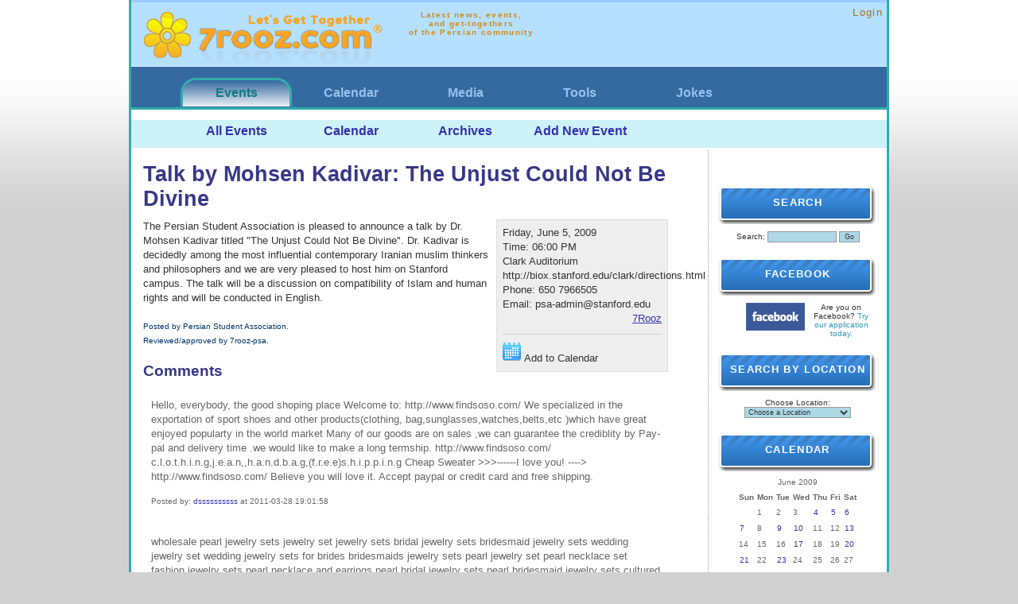

--- FILE ---
content_type: text/html; charset=UTF-8
request_url: http://www.7rooz.com/archives/2009/06/10073/talk-by-mohsen-kadivar-the-unjust-could-not-be-divine.html
body_size: 16796
content:
<!DOCTYPE html PUBLIC "-//W3C//DTD XHTML 1.0 Transitional//EN" "http://www.w3.org/TR/xhtml1/DTD/xhtml1-transitional.dtd">
<html xmlns="http://www.w3.org/1999/xhtml" lang="en" xml:lang="en">
<head>
<link rel="stylesheet" href="http://www.7rooz.com/style.css?hide_right_col=" type="text/css" />
<meta http-equiv="Content-Type" content="text/html; charset=utf-8" />

<title>Talk by Mohsen Kadivar: The Unjust Could Not Be Divine - 7rooz.com</title>
<link rel="alternate" type="application/rss+xml" title="RSS" href="http://www.7rooz.com/index.rdf" />
<link rel="EditURI" type="application/rsd+xml" title="RSD" href="http://www.7rooz.com/rsd.xml" />

<script language="javascript" type="text/javascript">

function OpenTrackback (c) {
    window.open(c,
                    'trackback',
                    'width=480,height=480,scrollbars=yes,status=yes');
}
</script>



</head>

<body >




<center>
<div class="wrapper">

<div id="banner" style="height:70px;">
<div style="float:left;padding:5px;font-size:14pt;">
<a href="http://www.7rooz.com/"><img border="0" src="http://www.7rooz.com/images/7rooz_logo_small.png" alt="7rooz.com" /></a>
</div>
<div style="float:left;padding:5px;">
<span class="description">
  Latest news, events,<br />
  and get-togethers<br />
  of the Persian community
  </span>
</div>
<div style="text-align:right;font-size:10pt;">
<a href="http://www.7rooz.com/login/">Login</a> <br /></div>
</div>

<div class="topmenu">
<ul>
         <li id="topmenu-selected"><a href="http://www.7rooz.com/">Events</a></li>
       <li ><a href="http://calendar.7rooz.com/">Calendar</a></li>
       <li ><a href="http://media.7rooz.com/">Media</a></li>
       <li ><a href="http://tools.7rooz.com/">Tools</a></li>
       <li ><a href="http://jokes.7rooz.com/">Jokes</a></li>
  </ul>
</div>
<div class="topmenu2"><ul>
  <li><a href="http://www.7rooz.com/">All Events</a></li>
  <li><a href="http://www.7rooz.com/calendar/">Calendar</a></li>
  <li><a href="http://www.7rooz.com/archives/">Archives</a></li>
  <li><a href="http://www.7rooz.com/sendevent-redirect/">Add New Event</a></li>
</ul></div>
 



<div id="content">
<div class="blog">
<h1>Talk by Mohsen Kadivar: The Unjust Could Not Be Divine</h1>
<script type="text/javascript">
 // Copyright (c) 1996-1997 Athenia Associates.
  // http://www.webreference.com/js/
  // License is granted if and only if this entire
  // copyright notice is included. By Tomer Shiran.

    function setCookie (name, value, expires, path, domain, secure) {
         var date = new Date();
         date.setTime((date.getTime()+(180*24*60*60*1000))); // 180 days
         var curCookie = name + "=" + escape(value) + "; expires="+ (expires ? expires.toGMTString() : date.toGMTString() ) +
            (path ? "; path=" + path : "") + (domain ? "; domain=" + domain : "") + (secure ? "secure" : "");
        document.cookie = curCookie;
    }

    function getCookie (name) {
        var prefix = name + '=';
        var c = document.cookie;
        var nullstring = '';
        var cookieStartIndex = c.indexOf(prefix);
        if (cookieStartIndex == -1)
            return nullstring;
        var cookieEndIndex = c.indexOf(";", cookieStartIndex + prefix.length);
        if (cookieEndIndex == -1)
            cookieEndIndex = c.length;
        return unescape(c.substring(cookieStartIndex + prefix.length, cookieEndIndex));
    }

    function deleteCookie (name, path, domain) {
        if (getCookie(name))
            document.cookie = name + "=" + ((path) ? "; path=" + path : "") +
                ((domain) ? "; domain=" + domain : "") + "; expires=Thu, 01-Jan-70 00:00:01 GMT";
    }

    function fixDate (date) {
        var base = new Date(0);
        var skew = base.getTime();
        if (skew > 0)
            date.setTime(date.getTime() - skew);
    }

    function rememberMe (f) {
        var now = new Date();
        fixDate(now);
        now.setTime(now.getTime() + 365 * 24 * 60 * 60 * 1000);
        now = now.toGMTString();
        if (f.author != undefined)
           setCookie('mtcmtauth', f.author.value, now, '/', '', '');
        if (f.email != undefined)
           setCookie('mtcmtmail', f.email.value, now, '/', '', '');
        if (f.url != undefined)
           setCookie('mtcmthome', f.url.value, now, '/', '', '');
    }

    function forgetMe (f) {
        deleteCookie('mtcmtmail', '/', '');
        deleteCookie('mtcmthome', '/', '');
        deleteCookie('mtcmtauth', '/', '');
        f.email.value = '';
        f.author.value = '';
        f.url.value = '';
    }

    function AjaxCall(container,options) { 
        new Ajax.Updater(container,'/inc/ajax.php', options );
    }


    function AnimToggle (el)  {
               Effect.toggle(el, 'blind', {duration:1});
          }

function farsinum (s) {
  o='';
  for (i=0;i<s.length;i++) { o+=(isNaN(s[i])?s[i]:String.fromCharCode(1776+parseInt(s[i]))); }
  return(o);
}

</script>
<div class="blogbody">
<span style="float:right;">
<div class="event_info" style="margin-bottom:10px;margin-left:10px;">
<div>
Friday, June  5, 2009<br />
Time: 06:00 PM <br />
 Clark Auditorium<br /> http://biox.stanford.edu/clark/directions.html<br />Phone: 650 7966505<br />Email: psa-admin@stanford.edu<br /><div style="text-align:right;"><a href="/archives/7rooz.html">7Rooz</a></div>
</div>
<div>
  </div>
<div class="add_to_calendar" style="margin-top:10px;">  
<script type="text/javascript" src="http://www.7rooz.com/inc/scriptaculous/lib/prototype.js"></script>
  <script type="text/javascript" src="http://www.7rooz.com/inc/scriptaculous/src/scriptaculous.js"></script>
  <script type="text/javascript" src="http://www.7rooz.com/inc/scriptaculous/src/effects.js"></script>
<div style="cursor:pointer;" onclick="AnimToggle(document.getElementById('add_to_calendar'));"><img src="http://www.7rooz.com/images/icons/001_44.png" /> Add to Calendar</div>
<div id="add_to_calendar" style="display:none;"><ul>
<li><a rel="nofollow" href="http://www.7rooz.com/outlook/7rooz-10073.ics" target="_blank">Outlook</a></li>
<li><a rel="nofollow" href="http://www.google.com/calendar/event?action=TEMPLATE&amp;text=Talk+by+Mohsen+Kadivar%3A+The+Unjust+Could+Not+Be+Divine&amp;dates=20090605T180000/20090605T180000&amp;details=For+details+visit+http%3A%2F%2Fwww.7rooz.comhttp%3A%2F%2Fwww.7rooz.com%2Farchives%2F2009%2F06%2F10073%2Ftalk-by-mohsen-kadivar-the-unjust-could-not-be-divine.html&amp;location=http://biox.stanford.edu/clark/directions.html  " target="_blank">Google</a></li>
<li><a rel="nofollow" href="http://calendar.yahoo.com/?v=60&amp;ST=20090605T180000&amp;TITLE=Talk+by+Mohsen+Kadivar%3A+The+Unjust+Could+Not+Be+Divine&amp;DUR=0100&amp;VIEW=d&amp;DESC=Talk+by+Mohsen+Kadivar%3A+The+Unjust+Could+Not+Be+Divine&amp;in_loc=http://biox.stanford.edu/clark/directions.html  " target="_blank">Yahoo!</a></li>
</ul>
</div>
</div>
</div>
</span>
<div> The Persian Student Association is pleased to announce a talk by Dr. Mohsen Kadivar titled "The Unjust Could Not Be Divine". Dr. Kadivar is decidedly among the most influential contemporary Iranian muslim thinkers and philosophers and we are very pleased to host him on Stanford campus. The talk will be a discussion on compatibility of Islam and human rights and will be conducted in English. <br />
<a name="more"></a>
<br />
<span class="posted">Posted by Persian Student Association. <br />
Reviewed/approved by 7rooz-psa.<br /></span>
</div>
</div>
<br /><h3>Comments</h3><div class="comments-body">
    <p>
Hello, everybody, the good shoping place

Welcome to:
http://www.findsoso.com/

We specialized in the exportation of sport shoes and other

products(clothing, bag,sunglasses,watches,belts,etc )which

have great enjoyed popularty in the world market Many of

our goods are on sales ,we can guarantee the crediblity by

Pay-pal and delivery time .we would like to make a long termship.

http://www.findsoso.com/

c.l.o.t.h.i.n.g,j.e.a.n,,h.a.n.d.b.a.g,(f.r.e.e)s.h.i.p.p.i.n.g

Cheap Sweater

>>>------I love you! ----> http://www.findsoso.com/

Believe you will love it.
Accept paypal or credit card and free shipping. </p>
    <span class="comments-post">Posted by: <a href="">dssssssssss</a> at 2011-03-28 19:01:58</span>
    </div>
    <div class="comments-body">
    <p>wholesale pearl jewelry sets	
jewelry set	
jewelry sets	
bridal jewelry sets	
bridesmaid jewelry sets	
wedding jewelry set	
wedding jewelry sets for brides	
bridesmaids jewelry sets	
pearl jewelry set	
pearl necklace set	
fashion jewelry sets	
pearl necklace and earrings	
pearl bridal jewelry sets	
pearl bridesmaid jewelry sets	
cultured pearl set	
pearl jewelry sets for bridesmaids 	
jewelry gift sets	
cheap pearl jewelry sets	
pearl pendant sets	
</p>
    <span class="comments-post">Posted by: <a href="">set jewelry</a> at 2012-03-06 19:45:26</span>
    </div>
    <div class="comments-body">
    <p>Deemed planning on any consistently louis vuitton outlet shifting moreover normally several criminal court, an excellent ecosystem-warm louis vuitton outlet online in addition to very helpful entire body could be very a highly louis vuitton sale effective internet marketing in addition to marketing and advertising system.hj.05-26</p>
    <span class="comments-post">Posted by: <a href="">louis vuitton outlet</a> at 2012-05-25 19:40:47</span>
    </div>
    <div class="comments-body">
    <p>Thank you so much for this terrific blog article, from which I learnt a lot.</p>
    <span class="comments-post">Posted by: <a href="">Michael Kors Outlet</a> at 2012-05-29 02:32:42</span>
    </div>
    <div class="comments-body">
    <p>Deemed planning on any consistently louis vuitton outlet shifting moreover normally several criminal court, an excellent ecosystem-warm louis vuitton outlet online in addition to very helpful entire body could be very a highly louis vuitton sale effective internet marketing in addition to marketing and advertising system.hj.05-30</p>
    <span class="comments-post">Posted by: <a href="">louis vuitton outlet</a> at 2012-05-29 20:40:58</span>
    </div>
    <div class="comments-body">
    <p>グッチの代表素材！グッチ ウェストバッグやグッチ ショルダーバッグ ！！やグッチプラスも取り入れった、実用性がバツグン！グッチGGキャンパスはグッチの基本スタイル、モノグラム柄として世界中で愛用されています！その特徴は軽くて丈夫、全体が革素材の財布とは違う、ぬくもりのある洗練された落ち着きのあるグッチ バッグとなっています！GUCCI/グッチ バッグ/グッチGGプラス レザーコンビトートバッグ/ベージュ×ネイビー
グッチ　財布-グッチ　コインケース
GUCCI/グッチ 財布/三つ折り＆Wホック財布 小銭入れ付き/レディース/ベージュ×コーヒーブラウン</p>
    <span class="comments-post">Posted by: <a href="">グッチ バッグ</a> at 2012-06-01 00:12:15</span>
    </div>
    <div class="comments-body">
    <p>We recommend http://www.drdrebeatsdetox.com/ dr dre beats.</p>
    <span class="comments-post">Posted by: <a href="">Dr Dre Beats Sale</a> at 2012-06-13 23:48:44</span>
    </div>
    <div class="comments-body">
    <p>
Louboutin UK let you get a new look, Christian Louboutin Sale UK to work with various styles of clothing have nothing new. The fashion version of the Christian Louboutin UK collection, wins our contest hands down as far as ladies Christian Louboutin Outlet UK styles are concerned.
</p>
    <span class="comments-post">Posted by: <a href="">Louboutin UK</a> at 2012-06-25 00:02:11</span>
    </div>
    <div class="comments-body">
    <p>Write an essay over the ocean, accept a new job, change your pace</p>
    <span class="comments-post">Posted by: <a href="">Juicy Couture Outlet</a> at 2012-07-11 01:32:38</span>
    </div>
    <div class="comments-body">
    <p>Jimmy Choo Outlet

http://www.jimmychooshoeau.com/


Jimmy Choo Outlet
</p>
    <span class="comments-post">Posted by: <a href="">Jimmy Choo Outlet</a> at 2012-08-31 23:33:01</span>
    </div>
    <div class="comments-body">
    <p>http://www.discountairjordansss13.com/



Jordan Shoes
Discount Jordans
</p>
    <span class="comments-post">Posted by: <a href="">Jordan Shoes</a> at 2012-08-31 23:36:17</span>
    </div>
    <div class="comments-body">
    <p>
Cheap Louboutins

http://www.discountlouboutinushoes.com/


Cheap Louboutins
</p>
    <span class="comments-post">Posted by: <a href="">Cheap Louboutins</a> at 2012-08-31 23:38:28</span>
    </div>
    <div class="comments-body">
    <p>Discount Jordans

http://www.jordanshoesretro13.com/
http://www.jordanshoesretro13.com/
http://www.jordanshoesretro13.com/</p>
    <span class="comments-post">Posted by: <a href="">Discount Jordans</a> at 2012-10-04 02:40:59</span>
    </div>
    <div class="comments-body">
    <p>Christian Louboutin
http://www.discountlouboutinushoe.com/
http://www.discountlouboutinushoe.com/
http://www.discountlouboutinushoe.com/</p>
    <span class="comments-post">Posted by: <a href="">Christian Louboutin</a> at 2012-10-04 02:44:01</span>
    </div>
    <div class="comments-body">
    <p>﻿精力剤:http://www.mykanpou.com/Energy.html
媚薬:http://www.mykanpou.com/Charming-medicine.html
ru486:http://www.mykanpou.com/Product/RU486.html
絶對高潮:http://www.mykanpou.com/Product/女性用媚薬.html
花痴:http://www.mykanpou.com/Product/花痴催情.html
威哥王:http://www.mykanpou.com/Product/威哥王.html
巨人倍増:http://www.mykanpou.com/Product/巨人倍増販売.html
終極痩身:http://www.mykanpou.com/Product/終極痩身.html
韓国痩身一号:http://www.mykanpou.com/Product/韓国痩身1号美体.html
紅蜘蛛:http://www.mykanpou.com/Product/紅蜘蛛壮陽丹.html
狼一号:http://www.mykanpou.com/Product/早漏防止.html
三體牛鞭:http://www.mykanpou.com/Product/三體牛鞭.html

</p>
    <span class="comments-post">Posted by: <a href="">﻿精力剤</a> at 2013-03-12 07:30:35</span>
    </div>
    <div class="comments-body">
    <p>
</p>
    <span class="comments-post">Posted by: <a href="">
</a> at 2013-03-12 07:30:56</span>
    </div>
    <div class="comments-body">
    <p>iphone5ケース:http://www.iphonecasesales.com
iphone4ケース:http://www.iphonecasesales.com
iphone4Sケース:http://www.iphonecasesales.com
iphoneカバー:http://www.iphonecasesales.com
iPhoneケース:http://www.iphonecasesales.com
iphone5ケース:http://www.iphonecasesales.com/iPhone5case.html
iPHONE4ケース:http://www.iphonecasesales.com/iphone4case.html
iphone4ケース通販:http://www.iphonecasesales.com/iphone4case.html
iphone4S ケース:http://www.iphonecasesales.com/iphone4Scase.html

</p>
    <span class="comments-post">Posted by: <a href="">iphone5ケース</a> at 2013-03-12 07:31:17</span>
    </div>
    <div class="comments-body">
    <p>巨人倍増:http://www.hakanpo.com/p/pro138.html
威哥王:http://www.hakanpo.com/p/pro96.html
三便宝:http://www.hakanpo.com/p/pro150.html
紅蜘蛛:http://www.hakanpo.com/p/pro311.html
花痴:http://www.hakanpo.com/p/pro312.html
天天素:http://www.hakanpo.com/p/pro58.html
狼一号:http://www.hakanpo.com/p/pro330.html
狼1号:http://www.hakanpo.com/p/pro330.html
RU486:http://www.hakanpo.com/p/pro113.html
五便宝:http://www.hakanpo.com/p/pro157.html
三体牛鞭:http://www.hakanpo.com/p/pro331.html
絶對高潮:http://www.hakanpo.com/p/pro133.html
中絶薬:http://www.hakanpo.com/CL06/42.html
蟻力神:http://www.hakanpo.com/p/pro132.html
精力剤:http://www.hakanpo.com/CL02
媚薬:http://www.hakanpo.com/CL05/38.html

</p>
    <span class="comments-post">Posted by: <a href="">巨人倍増</a> at 2013-03-12 07:31:44</span>
    </div>
    <div class="comments-body">
    <p>トリーバーチ ブーツ:http://www.toryburchtojp.com/category-1-b0.html
トリーバーチ 靴:http://www.toryburchtojp.com/category-10-b0.html
トリーバーチ サンダル:http://www.toryburchtojp.com/category-4-b0.html
トリーバーチ　スリッパー:http://www.toryburchtojp.com/category-5-b0.html
トリーバーチ 財布:http://www.toryburchtojp.com/category-7-b0.html

</p>
    <span class="comments-post">Posted by: <a href="">トリーバーチ ブーツ</a> at 2013-03-12 07:32:07</span>
    </div>
    <div class="comments-body">
    <p>ティファニー ネックレス:http://www.jewelry-street.com/tiffany-necklace.html
ティファニー ブレスレット:http://www.jewelry-street.com/tiffany-Bracelets.html
ティファニー リング:http://www.jewelry-street.com/tiffany-Ring.html

</p>
    <span class="comments-post">Posted by: <a href="">ティファニー ネックレス</a> at 2013-03-12 07:32:35</span>
    </div>
    <div class="comments-body">
    <p>アバクロ:http://www.afinjapan.com
アバクロ　ダウン:http://www.afinjapan.com/category-499-b0.html
アバクロ ダウンベスト:http://www.afinjapan.com/category-530-b0.html
アバクロ ダウンジャケット:http://www.afinjapan.com/category-529-b0.html
アバクロ Tシャツ:http://www.afinjapan.com/category-491-b0.html
アバクロ シャツ:http://www.afinjapan.com/category-489-b0.html
アバクロ ニット:http://www.afinjapan.com/category-488-b0.html
アバクロ ジャケット:http://www.afinjapan.com/category-493-b0.html
アバクロ トップス:http://www.afinjapan.com/category-516-b0.html

</p>
    <span class="comments-post">Posted by: <a href="">アバクロ</a> at 2013-03-12 07:32:57</span>
    </div>
    <div class="comments-body">
    <p>タオバオ代行:http://www.86daikou.com
タオバオ:http://www.86daikou.com
taobao:http://www.86daikou.com
taobao代行:http://www.86daikou.com
中国 代行:http://www.86daikou.com
淘宝網:http://www.86daikou.com

</p>
    <span class="comments-post">Posted by: <a href="">タオバオ代行</a> at 2013-03-12 07:33:19</span>
    </div>
    <div class="comments-body">
    <p>
</p>
    <span class="comments-post">Posted by: <a href="">
</a> at 2013-03-12 07:33:41</span>
    </div>
    <div class="comments-body">
    <p>ダイエット方法:http://www.diettonya.com
ダイエット商品:http://www.diettonya.com/jbjf/tjf.html
腰ダイエッ:http://www.diettonya.com/jbjf/yjf.html
腕ダイエット:http://www.diettonya.com/jbjf/shbjf.html
顔ダイエット:http://www.diettonya.com/jbjf/ljf.html
局部ダイエット:http://www.diettonya.com/jbjf/index.html
脂肪燃焼:http://www.diettonya.com/jsjf/zfrs.html
ダイエット薬:http://www.diettonya.com/hfyjf/jfyao.html
全身ダイエット:http://www.diettonya.com/jfff/buwei.html
太もも ダイエット:http://www.diettonya.com/jbjf/ljf.html

</p>
    <span class="comments-post">Posted by: <a href="">ダイエット方法</a> at 2013-03-12 07:34:04</span>
    </div>
    <div class="comments-body">
    <p> So do not waste your time, remember nothing in the market can offer you such great quality at such low prices He instructed CNN International's 'Talk Asia': "She ended up being saying that will her husband-to-be ended up being often giggling with your ex, because he's a real shy man or woman, he would likely always declare, 'But in case you had certainly not had those people red soles, there was absolutely no way I could run a&nbsp;Red Bottom Shoes&nbsp;fter you, because I had created no i&nbsp;Christian Louboutin Men Shoes&nbsp;dea what you should sayWe talk about Christi&nbsp;Christian Louboutin Evening Shoes&nbsp;an Louboutin shoes The Total Madness collection is created for laying out a funky style Spreadtrum who said that ship&nbsp;Red Sole Shoes&nbsp;ments of Med&nbsp;Christian Louboutin &nbsp;iaTek, tape may not be worth the cost of Spreadtrum, plus it emphasizes the maintenance&nbsp;Red Bottoms&nbsp; of high margin, then the price may no&nbsp;Christian Louboutin Shoes&nbsp;t have advantages</p>
    <span class="comments-post">Posted by: <a href="">Joki Lanse</a> at 2013-04-09 18:07:02</span>
    </div>
    <div class="comments-body">
    <p>巨人倍増:http://www.chemmm.com
三体牛鞭:http://三体牛鞭.shanghaikanpo.com
三體牛鞭:http://三体牛鞭.shanghaikanpo.com
https://twitter.com/akanpokayisya
威哥王:http://www.akanpo.net/product/299.html  
三便宝:http://www.akanpo.net/product/233.html 
巨人倍増:http://www.akanpo.net/product/36.html
紅蜘蛛:http://www.akanpo.net/product/111.html  
三体牛鞭:http://www.akanpo.net/product/91.html  
三體牛鞭:http://www.akanpo.net/product/91.html   
中絶薬:http://www.akanpo.net/catalog/3.html 
花痴:http://www.akanpo.net/product/109.html   
媚薬:http://www.akanpo.net/catalog/60.html 
RU486:http://www.akanpo.net/product/232.html   
精力剤:http://www.akanpo.net/product/57.html   
精力剤:http://www.akanpo.net
五便宝:http://www.akanpo.net/product/381.html 
福源春:http://www.akanpo.net/product/55.html  
韓国痩身一号:http://www.akanpo.net/product/208.html    
狼一号:http://www.akanpo.net/product/92.html  
狼1号:http://www.akanpo.net/product/92.html  
蟻力神:http://www.akanpo.net/product/154.html    
韓国痩身1号:http://www.akanpo.net/product/208.html    
韓国痩身一号:http://www.akanpo.net/product/208.html         
天天素:http://www.akanpo.net/product/251.html   
男宝:http://www.akanpo.net/product/52.html   
漢方薬:http://www.akanpo.net/catalog/2.html
避妊薬:http://www.akanpo.net/product/147.html
催淫カプセル:http://www.akanpo.net/product/339.html
催淫:http://www.akanpo.net/product/443.html
妻之友:http://www.akanpo.net/product/390.html
経口避妊薬:http://www.akanpo.net/product/282.html
早漏防止:http://www.akanpo.net/product/140.html
ペニス増大:http://www.akanpo.net/catalog/13.html
ED治療薬:http://www.akanpo.net/catalog/12.html
ダイエット薬:http://www.akanpo.net/product/14.html
漢方ダイエット:http://www.akanpo.net/catalog/4.html
三便宝:http://www.akanpo.net/product/383.html
三鞭粒:http://www.akanpo.net/product/441.html
三便宝:http://www.akanpo.net/product/233.html   
ru486 個人輸入:http://www.akanpo.net/product/232.html
ru486 販売:http://www.akanpo.net/product/232.html  
キョジンバイゾウ:http://www.akanpo.net/product/303.html
ビグレックス:http://www.akanpo.net/product/238.html
D10 媚薬:http://www.akanpo.net/product/315.html
イーリーシン:http://www.akanpo.net/product/154.html  
さんべんぼう:http://www.akanpo.net/product/383.html   
漢方 強精剤:http://www.akanpo.net/catalog/1.html
強精剤:http://www.akanpo.net/catalog/1.html  
巨根カプセル:http://www.akanpo.net/product/50.html
きょくび:http://www.akanpo.net/product/221.html  
超級脂肪燃焼弾:http://www.akanpo.net/product/406.html  
曲美:http://www.akanpo.net/product/221.html   
終極痩身カプセル:http://www.akanpo.net/product/434.html
VigRX Oil:http://www.akanpo.net/product/238.html    
VigRX:http://www.akanpo.net/product/238.html 
ビグレックス オイル:http://www.akanpo.net/product/238.html     
福源春カプセル:http://www.akanpo.net/product/55.html  
西班牙蒼蝿水:http://www.akanpo.net/product/314.html    
男露888:http://www.akanpo.net/product/335.html  
魔根:http://www.akanpo.net/product/87.html
美人豹:http://www.akanpo.net/product/223.html  
法国性奴:http://www.akanpo.net/product/438.html  
性霸2000:http://www.akanpo.net/product/309.html 
絶對高潮カプセル:http://www.akanpo.net/product/339.html
絶對高潮:http://www.akanpo.net/product/340.html
男根増長素:http://www.akanpo.net/product/446.html  
勃動力三體牛鞭:http://www.akanpo.net/product/91.html  
イカオウ:http://www.akanpo.net/product/299.html   
ウェイカワン:http://www.akanpo.net/product/299.html  
巨人倍増 販売:http://www.akanpo.net/product/303.html
威哥王 販売:http://www.akanpo.net/product/299.html   
三便宝 販売:http://www.akanpo.net/product/383.html
紅蜘蛛 通販:http://www.akanpo.net/product/111.html   
紅蜘蛛 激安:http://www.akanpo.net/product/110.html  
紅蜘蛛 液体:http://www.akanpo.net/product/110.html
威可王:http://www.akanpo.net/product/299.html    
三便宝 激安:http://www.akanpo.net/product/233.html   
三便宝 販売店:http://www.akanpo.net/product/383.html  
威哥王三鞭粒:http://www.akanpo.net/product/440.html  
曲美 正規品:http://www.akanpo.net/product/221.html  
曲美 通販:http://www.akanpo.net/product/220.html    
曲美 ダイエット:http://www.akanpo.net/product/220.html  
曲美 本物:http://www.akanpo.net/product/220.html    
勃起促進:http://www.akanpo.net/catalog/16.html
VVK:http://www.akanpo.net/product/97.html  
性欲増強:http://www.akanpo.net/catalog/62.html    
pronetil spray:http://www.akanpo.net/product/382.html  
SPANISCHE FLIEGE:http://www.akanpo.net/product/125.html   
蟻王:http://www.akanpo.net/product/59.html  
花之欲:http://www.akanpo.net/product/128.html    
蒼蝿水:http://www.akanpo.net/product/102.html  
SEX DROPS:http://www.akanpo.net/product/99.html  
三便宝カプセル:http://www.akanpo.net/product/233.html    
きょくび:http://www.akanpo.net/product/221.html  
ベニクモ:http://www.akanpo.net/product/111.html 
新一粒神:http://www.akanpo.net/product/448.html  
壮三天:http://www.akanpo.net/product/458.html
終極痩身:http://www.akanpo.net/product/434.html
日本秀身堂:http://www.akanpo.net/product/249.html  
SUPER FAT BURNING:http://www.akanpo.net/product/406.html   
FAT BURNING:http://www.akanpo.net/product/406.html   
御秀堂:http://www.akanpo.net/product/150.html  
痩身一号:http://www.akanpo.net/product/210.html    
痩身1号:http://www.akanpo.net/product/209.html 
v26:http://www.akanpo.net/product/445.html         
v26 薬:http://www.akanpo.net/product/444.html  
v26 カプセル:http://www.akanpo.net/product/445.html  
v26 ダイエット:http://www.akanpo.net/product/445.html   
ダイエット:http://www.akanpo.net/catalog/4.html 
肥滿:http://www.akanpo.net/catalog/29.html
ED シアリス:http://www.akanpo.net/product/276.html  
精力増強剤:http://www.akanpo.net/catalog/1.html    
脂肪燃焼:http://www.akanpo.net/catalog/28.html
新陳代謝:http://www.akanpo.net/catalog/30.html
肥滿:http://www.akanpo.net/catalog/29.html
漢方精力剤:http://www.akanpo.net/catalog/1.html 
漢方薬 通販:http://www.akanpo.net/catalog/2.html
Wenickman:http://www.akanpo.net/product/97.html  
WENICKMAN:http://www.akanpo.net/product/284.html  
ペニス増大:http://www.akanpo.net/catalog/13.html
アリ王:http://www.akanpo.net/product/59.html  
ANT KING:http://www.akanpo.net/product/156.html  
催情剤:http://www.akanpo.net/product/443.html
しんいちつぶしん:http://www.akanpo.net/product/448.html  
ハナチ:http://www.akanpo.net/product/109.html  
FAT BURNING:http://www.akanpo.net/product/407.html  
ナンパオ:http://www.akanpo.net/product/52.html  
プロコミルスプレー:http://www.akanpo.net/product/382.html   
くらはちほう:http://www.akanpo.net/product/449.html  
西班牙昆虫粉:http://www.akanpo.net/product/129.html  
蔵八宝:http://www.akanpo.net/product/449.html  
FLY D5:http://www.akanpo.net/product/102.html  
D5 原液:http://www.akanpo.net/product/102.html   
Xing霸:http://www.akanpo.net/product/309.html   
媚薬蟻王:http://www.akanpo.net/product/59.html   
</p>
    <span class="comments-post">Posted by: <a href="">威哥王</a> at 2013-07-16 19:18:10</span>
    </div>
    <div class="comments-body">
    <p>巨人倍増:http://www.chemmm.com
三体牛鞭:http://三体牛鞭.shanghaikanpo.com
三體牛鞭:http://三体牛鞭.shanghaikanpo.com
威哥王:http://www.akanpo.net/product/299.html 
威哥王:http://www.akanpo.net/product/299.html 
威哥王:http://www.akanpo.net/product/299.html 
威哥王:http://www.akanpo.net/product/299.html 
威哥王:http://www.akanpo.net/product/299.html 
威哥王:http://www.akanpo.net/product/299.html 
威哥王:http://www.akanpo.net/product/299.html 
威哥王:http://www.akanpo.net/product/299.html 
威哥王:http://www.akanpo.net/product/299.html 
威哥王:http://www.akanpo.net/product/299.html 
威哥王:http://www.akanpo.net/product/299.html 
威哥王:http://www.akanpo.net/product/299.html 
威哥王:http://www.akanpo.net/product/299.html 
威哥王:http://www.akanpo.net/product/299.html 
威哥王:http://www.akanpo.net/product/299.html 
威哥王:http://www.akanpo.net/product/299.html 
威哥王:http://www.akanpo.net/product/299.html 
威哥王:http://www.akanpo.net/product/299.html 
威哥王:http://www.akanpo.net/product/299.html 
威哥王:http://www.akanpo.net/product/299.html 
威哥王:http://www.akanpo.net/product/299.html 
威哥王:http://www.akanpo.net/product/299.html 
威哥王:http://www.akanpo.net/product/299.html 
威哥王:http://www.akanpo.net/product/299.html 
威哥王:http://www.akanpo.net/product/299.html 
威哥王:http://www.akanpo.net/product/299.html 
威哥王:http://www.akanpo.net/product/299.html 
威哥王:http://www.akanpo.net/product/299.html 
威哥王:http://www.akanpo.net/product/299.html 
威哥王:http://www.akanpo.net/product/299.html 
威哥王:http://www.akanpo.net/product/299.html 
威哥王:http://www.akanpo.net/product/299.html 
威哥王:http://www.akanpo.net/product/299.html 
威哥王:http://www.akanpo.net/product/299.html 
威哥王:http://www.akanpo.net/product/299.html 
威哥王:http://www.akanpo.net/product/299.html 
威哥王:http://www.akanpo.net/product/299.html 
威哥王:http://www.akanpo.net/product/299.html 
威哥王:http://www.akanpo.net/product/299.html 
威哥王:http://www.akanpo.net/product/299.html 
威哥王:http://www.akanpo.net/product/299.html 
威哥王:http://www.akanpo.net/product/299.html 
威哥王:http://www.akanpo.net/product/299.html 
威哥王:http://www.akanpo.net/product/299.html 
威哥王:http://www.akanpo.net/product/299.html 
威哥王:http://www.akanpo.net/product/299.html 
威哥王:http://www.akanpo.net/product/299.html 
威哥王:http://www.akanpo.net/product/299.html 
威哥王:http://www.akanpo.net/product/299.html 
威哥王:http://www.akanpo.net/product/299.html 
威哥王:http://www.akanpo.net/product/299.html 
威哥王:http://www.akanpo.net/product/299.html 
威哥王:http://www.akanpo.net/product/299.html 
威哥王:http://www.akanpo.net/product/299.html 
威哥王,ウェイカワン,威哥王 販売の最新正規サイト！！威哥王 副作用 ?解決？ / 精力剤,ED治療薬 - [商品詳細] 漢方通販サイト


"威哥王,威哥王 販売,ウェイカワン，威可王,イカオウ、の通信販売!威哥王(ウェイカワン)/威可王(イカオウ) は日本流に言えば中国のバイ○グラと言われる勃起誘発剤イカオウです。中国では日本でもおなじみ処方薬のバイアグラ（中国品名「偉哥(VIAGRA)」）が存在しますが、それ以上に元来人気なのがこの威哥王です。医薬品のバイアグラを使用している人には是非お薦めしたい逸品です。威哥王 販売はバイアグラと違って副作用がないので安心です。


"威哥王,威哥王 販売,ウェイカワン，威可王,イカオウ、,勃起促進"


威哥王(ウェイカワン)/威可王(イカオウ) は日本流に言えば中国のバイ○グラと言われる勃起誘発剤イカオウです。中国では日本でもおなじみ処方薬のバイアグラ（中国品名「偉哥(VIAGRA)」）が存在しますが、それ以上に元来人気なのがこの威哥王です。医薬品のバイアグラを使用している人には是非お薦めしたい逸...
</p>
    <span class="comments-post">Posted by: <a href="">威哥王</a> at 2013-07-16 19:25:12</span>
    </div>
    <div class="comments-body">
    <p>三体牛鞭:http://三体牛鞭.shanghaikanpo.com
三體牛鞭:http://三体牛鞭.shanghaikanpo.com
五便宝:http://www.shanghaikanpo.com/view/1378.html
三便宝:http://www.shanghaikanpo.com/view/1425.html
花痴:http://www.shanghaikanpo.com/view/1363.html
巨人倍増:http://www.shanghaikanpo.com/view/1334.html 
威哥王:http://www.shanghaikanpo.com/view/1392.html
精力剤:http://www.shanghaikanpo.com/Energy.html
紅蜘蛛:http://www.shanghaikanpo.com/view/1195.html
福源春:http://www.shanghaikanpo.com/view/1228.html
五便宝:http://www.shanghaikanpo.com/view/1378.html
三體牛鞭:http://www.shanghaikanpo.com/view/1420.html 
媚薬:http://www.shanghaikanpo.com/Charming-medicine.html
避妊薬:http://www.shanghaikanpo.com/Avoid-pregnanting.html
中絶薬 :http://www.shanghaikanpo.com/Avoid-pregnanting.html
蟻力神:http://www.shanghaikanpo.com/view/1038.html
天天素:http://www.shanghaikanpo.com/view/1407.html
媚薬 カプセル:http://www.shanghaikanpo.com/catalog/18.html
男露888:http://www.shanghaikanpo.com/view/1451.html
補腎助陽:http://www.shanghaikanpo.com/catalog/68.html
曲美 ダイエット:http://www.shanghaikanpo.com/view/1431.html
三便宝カプセル:http://www.shanghaikanpo.com/view/1378.html
精力増強剤:http://www.shanghaikanpo.com/news/list/6.html
VigRx:http://www.shanghaikanpo.com/view/1165.html
vigRx oil:http://www.shanghaikanpo.com/view/1166.html
女性用媚薬:http://www.shanghaikanpo.com/Charming-medicine.html
VVK:http://www.shanghaikanpo.com/view/1158.html
Wenickman:http://www.shanghaikanpo.com/view/1156.html
街頭霸王 ペニス増大:http://www.shanghaikanpo.com/view/1471.html
潤滑剤:http://www.shanghaikanpo.com/catalog/15.html
早漏防止:http://www.shanghaikanpo.com/view/1019.html
狼一号,狼1号:http://www.shanghaikanpo.com/view/1319.html
中絶薬RU486:http://www.shanghaikanpo.com/view/1010.html
精力増強剤:http://www.shanghaikanpo.com/Energy.html
ペニス増大:http://www.shanghaikanpo.com/view/1157.html
巨人倍増枸杞:http://www.shanghaikanpo.com/view/1334.html
早漏:http://www.shanghaikanpo.com/catalog/11.html
奇果カプセル:http://www.shanghaikanpo.com/view/1439.html
新曲美痩身カプセル:http://www.shanghaikanpo.com/view/1515.html
福源春カプセル:http://www.shanghaikanpo.com/view/1228.html 
MAXMAN:http://www.shanghaikanpo.com/view/1485.html
唯美OB蛋白痩身素:http://www.shanghaikanpo.com/view/1386.html
片仔廣:http://www.shanghaikanpo.com/view/1446.html
男露888:http://www.shanghaikanpo.com/view/1451.html
房事の神油:http://www.shanghaikanpo.com/view/1233.html
蟻力神:http://www.shanghaikanpo.com/view/1038.html
RU486 販売:http://www.shanghaikanpo.com/view/1009.html 
威哥王 三鞭粒:http://www.shanghaikanpo.com/view/1394.html
spanish sex drops D8:http://www.shanghaikanpo.com/view/1180.html
即効性精力剤:http://www.shanghaikanpo.com/catalog/14.html
同仁牛黄清心丸:http://www.shanghaikanpo.com/view/1399.html
威哥王 三鞭粒:http://www.shanghaikanpo.com/view/1394.html
蟻力神:http://www.shanghaikanpo.com/view/1038.html
イーリーシン:http://www.shanghaikanpo.com/view/1038.html
RU486:http://www.shanghaikanpo.com/view/1010.html
RU486 販売:http://www.shanghaikanpo.com/view/1009.html
Xing霸 性霸2000:http://www.shanghaikanpo.com/view/1154.html
五便宝 カプセル:http://www.shanghaikanpo.com/view/1378.html
巨根カプセル:http://www.shanghaikanpo.com/view/1335.html
ハーバルビビッド VIVID:http://www.shanghaikanpo.com/view/1466.html
漢方薬:http://www.shanghaikanpo.com/Chinese-side.html
男根増長素:http://www.shanghaikanpo.com/view/1462.html
新一粒神 :http://www.shanghaikanpo.com/view/1464.html
しんいちつぶしん:http://www.shanghaikanpo.com/view/1464.html
MaxMan:http://www.shanghaikanpo.com/view/1084.html
魔鬼天使性欲粉:http://www.shanghaikanpo.com/view/1454.html
蟻王:http://www.shanghaikanpo.com/view/1039.html
VigRx:http://www.shanghaikanpo.com/view/1165.html
ビグレックス:http://www.shanghaikanpo.com/view/1165.html
男露888:http://www.shanghaikanpo.com/view/1451.html
西班牙昆虫粉:http://www.shanghaikanpo.com/view/1374.html
繊之素カプセル:http://www.shanghaikanpo.com/view/1065.html
五便宝 カプセル:http://www.shanghaikanpo.com/view/1378.html
事後避妊薬:http://www.shanghaikanpo.com/view/1130.html 
藏秘男宝:http://www.shanghaikanpo.com/view/1268.html
性愛密碼強腎カプセル:http://www.shanghaikanpo.com/view/1056.html
西班牙蒼蝿迷情液:http://www.shanghaikanpo.com/view/1074.html
Jelly潤滑剤:http://www.shanghaikanpo.com/view/1087.html
1粒神:http://www.shanghaikanpo.com/view/1118.html
天天素 清脂カプセル:http://www.shanghaikanpo.com/view/1407.html
美人豹女性用口服液:http://www.shanghaikanpo.com/view/1296.html
東方神龍生精 カプセル:http://www.shanghaikanpo.com/view/1244.html
 蟻王:http://www.shanghaikanpo.com/view/1151.html
ANT KING:http://www.shanghaikanpo.com/view/1151.html
韓国痩身一号:http://www.shanghaikanpo.com/view/1203.html
痩身1号:http://www.shanghaikanpo.com/view/1203.html
催情薬:http://www.shanghaikanpo.com/keyword/253.html
街頭霸王 ペニス増大:http://www.shanghaikanpo.com/view/1471.html
夜の健康食品:http://www.shanghaikanpo.com/catalog/66.html
ED改善:http://www.shanghaikanpo.com/catalog/67.html
ED助勃:http://www.shanghaikanpo.com/catalog/12.html
媚薬カプセル:http://www.shanghaikanpo.com/catalog/18.html
性器増大:http://www.shanghaikanpo.com/catalog/10.html
滋養強壮:http://www.shanghaikanpo.com/catalog/13.html
男宝:http://www.shanghaikanpo.com/view/1452.html
威可王:http://www.shanghaikanpo.com/view/1391.html
ウェイカワン:http://www.shanghaikanpo.com/view/1391.html
脂肪燃焼:http://www.shanghaikanpo.com/catalog/23.html
催情薬:http://www.shanghaikanpo.com/keyword/253.html
街頭霸王 ペニス増大:http://www.shanghaikanpo.com/view/1471.html
夜の健康食品:http://www.shanghaikanpo.com/catalog/66.html
新陳代謝:http://www.shanghaikanpo.com/catalog/24.html
即効ダイエット:http://www.shanghaikanpo.com/catalog/25.html
絶對高潮 催淫 カプセル:http://www.shanghaikanpo.com/view/1331.html
壮三天:http://www.shanghaikanpo.com/view/1474.html
FAT BURNING:http://www.shanghaikanpo.com/view/1098.html
ダイエット薬:http://www.shanghaikanpo.com/catalog/69.html
避妊中絶薬:http://www.shanghaikanpo.com/catalog/20.html
経口避妊薬 購入:http://www.shanghaikanpo.com/catalog/20.html
粉劑媚薬:http://www.shanghaikanpo.com/catalog/16.html
催情水剤:http://www.shanghaikanpo.com/catalog/17.html
紅蜘蛛 催情粉:http://www.shanghaikanpo.com/view/1197.html
ダイエット:http://www.shanghaikanpo.com/Reduce-weight.html
漢方薬:http://www.shanghaikanpo.com
威哥王 販売:http://www.shanghaikanpo.com/view/1394.html
v26 薬:http://www.shanghaikanpo.com/view/1171.html
絶對高潮カプセル:http://www.shanghaikanpo.com/view/1330.html
三便宝 カプセル:http://www.shanghaikanpo.com/view/1424.html
蔵八宝:http://www.shanghaikanpo.com/view/1465.html
天天素 清脂カプセル:http://www.shanghaikanpo.com/view/1407.html
曲美:http://www.shanghaikanpo.com/view/1431.html
即効ダイエット:http://www.shanghaikanpo.com/view/1460.html
きょくび:http://www.shanghaikanpo.com/view/1431.html
くらはちほう:http://www.shanghaikanpo.com/view/1465.html
コンドーム:http://www.shanghaikanpo.com/Condom.html
早妊診断:http://www.shanghaikanpo.com/catalog/21.html
豊胸美乳:http://www.shanghaikanpo.com/catalog/26.html
家庭治療薬:http://www.shanghaikanpo.com/catalog/33.html
D10 媚薬:http://www.shanghaikanpo.com/view/1107.html 
SEX DROPS:http://www.shanghaikanpo.com/view/1136.html
三便百勝軟カプセル:http://www.shanghaikanpo.com/view/1492.html
女士催情コーヒー:http://www.shanghaikanpo.com/view/1490.html
男士コーヒー:http://www.shanghaikanpo.com/view/1491.html
VEGETAL VIGRAカプセル:http://www.shanghaikanpo.com/view/1489.html
VEGETAL VIGRA:http://www.shanghaikanpo.com/view/1488.html
阿拉伯偉哥:http://www.shanghaikanpo.com/view/1487.html
狼一号:http://www.shanghaikanpo.com/view/1484.html
植物壮根素 :http://www.shanghaikanpo.com/view/1486.html
増粗延時王:http://www.shanghaikanpo.com/view/1483.html
GOODMANペニス増大カプセル:http://www.shanghaikanpo.com/view/1480.html
GOODMAN:http://www.shanghaikanpo.com/view/1481.html
トップラブＶ９:http://www.shanghaikanpo.com/view/1482.html
CROWN 3000:http://www.shanghaikanpo.com/view/1493.html
RU486:http://www.shanghaikanpo.com/view/1010.html
FAT BURNING:http://www.shanghaikanpo.com/view/1098.html
ANT KING:http://www.shanghaikanpo.com/view/1151.html
VigRx:http://www.shanghaikanpo.com/view/1165.html
MaxMan:http://www.shanghaikanpo.com/view/1084.html
妻之友:http://www.shanghaikanpo.com/view/1440.html
</p>
    <span class="comments-post">Posted by: <a href="">五便宝</a> at 2013-09-05 01:04:50</span>
    </div>
    <div class="comments-body">
    <p>紅蜘蛛:http://紅蜘蛛.akanpo.net
威哥王:http://www.akanpo.net/product/299.html  
三便宝:http://www.akanpo.net/product/233.html 
巨人倍増:http://www.akanpo.net/product/36.html
紅蜘蛛:http://www.akanpo.net/product/111.html  
三体牛鞭:http://www.akanpo.net/product/91.html  
三體牛鞭:http://www.akanpo.net/product/91.html   
中絶薬:http://www.akanpo.net/catalog/3.html 
花痴:http://www.akanpo.net/product/109.html   
媚薬:http://www.akanpo.net/catalog/60.html 
RU486:http://www.akanpo.net/product/232.html   
精力剤:http://www.akanpo.net/product/57.html   
精力剤:http://www.akanpo.net
福源春:http://www.akanpo.net/product/55.html  
韓国痩身一号:http://www.akanpo.net/product/208.html    
狼一号:http://www.akanpo.net/product/92.html  
狼1号:http://www.akanpo.net/product/92.html  
蟻力神:http://www.akanpo.net/product/154.html    
韓国痩身1号:http://www.akanpo.net/product/208.html    
韓国痩身一号:http://www.akanpo.net/product/208.html         
天天素:http://www.akanpo.net/product/251.html   
男宝:http://www.akanpo.net/product/52.html   
漢方薬:http://www.akanpo.net/catalog/2.html
避妊薬:http://www.akanpo.net/product/147.html
催淫カプセル:http://www.akanpo.net/product/339.html
催淫:http://www.akanpo.net/product/443.html
妻之友:http://www.akanpo.net/product/390.html
経口避妊薬:http://www.akanpo.net/product/282.html
早漏防止:http://www.akanpo.net/product/140.html
ペニス増大:http://www.akanpo.net/catalog/13.html
ED治療薬:http://www.akanpo.net/catalog/12.html
ダイエット薬:http://www.akanpo.net/product/14.html
漢方ダイエット:http://www.akanpo.net/catalog/4.html
三便宝:http://www.akanpo.net/product/383.html
三鞭粒:http://www.akanpo.net/product/441.html
三便宝:http://www.akanpo.net/product/233.html   
ru486 個人輸入:http://www.akanpo.net/product/232.html
ru486 販売:http://www.akanpo.net/product/232.html  
キョジンバイゾウ:http://www.akanpo.net/product/303.html
ビグレックス:http://www.akanpo.net/product/238.html
D10 媚薬:http://www.akanpo.net/product/315.html
イーリーシン:http://www.akanpo.net/product/154.html  
さんべんぼう:http://www.akanpo.net/product/383.html   
漢方 強精剤:http://www.akanpo.net/catalog/1.html
強精剤:http://www.akanpo.net/catalog/1.html  
巨根カプセル:http://www.akanpo.net/product/50.html
きょくび:http://www.akanpo.net/product/221.html  
超級脂肪燃焼弾:http://www.akanpo.net/product/406.html  
曲美:http://www.akanpo.net/product/221.html   
終極痩身カプセル:http://www.akanpo.net/product/434.html
VigRX Oil:http://www.akanpo.net/product/238.html    
VigRX:http://www.akanpo.net/product/238.html 
ビグレックス オイル:http://www.akanpo.net/product/238.html     
福源春カプセル:http://www.akanpo.net/product/55.html  
西班牙蒼蝿水:http://www.akanpo.net/product/314.html    
男露888:http://www.akanpo.net/product/335.html  
魔根:http://www.akanpo.net/product/87.html
美人豹:http://www.akanpo.net/product/223.html  
法国性奴:http://www.akanpo.net/product/438.html  
性霸2000:http://www.akanpo.net/product/309.html 
絶對高潮カプセル:http://www.akanpo.net/product/339.html
絶對高潮:http://www.akanpo.net/product/340.html
男根増長素:http://www.akanpo.net/product/446.html  
勃動力:http://www.akanpo.net/product/91.html  
勃動力三體牛鞭:http://www.akanpo.net/product/91.html  
イカオウ:http://www.akanpo.net/product/299.html   
ウェイカワン:http://www.akanpo.net/product/299.html  
巨人倍増 販売:http://www.akanpo.net/product/36.html
威哥王 販売:http://www.akanpo.net/product/299.html   
三便宝 販売:http://www.akanpo.net/product/383.html
紅蜘蛛 通販:http://www.akanpo.net/product/111.html   
紅蜘蛛 激安:http://www.akanpo.net/product/110.html  
紅蜘蛛 液体:http://www.akanpo.net/product/110.html
威可王:http://www.akanpo.net/product/299.html    
三便宝 激安:http://www.akanpo.net/product/233.html  
三便宝 販売:http://www.akanpo.net/product/383.html   
三便宝 販売店:http://www.akanpo.net/product/383.html  
威哥王三鞭粒:http://www.akanpo.net/product/440.html  
曲美 正規品:http://www.akanpo.net/product/221.html  
曲美 通販:http://www.akanpo.net/keyword/m05/20085105.html
曲美 ダイエット:http://www.akanpo.net/product/220.html  
曲美 本物:http://www.akanpo.net/product/220.html    
勃起促進:http://www.akanpo.net/catalog/16.html
VVK:http://www.akanpo.net/product/97.html  
性欲増強:http://www.akanpo.net/catalog/62.html    
pronetil spray:http://www.akanpo.net/product/382.html  
SPANISCHE FLIEGE:http://www.akanpo.net/product/125.html   
蟻王:http://www.akanpo.net/product/59.html  
花之欲:http://www.akanpo.net/product/128.html    
蒼蝿水:http://www.akanpo.net/product/102.html  
SEX DROPS:http://www.akanpo.net/product/99.html  
三便宝カプセル:http://www.akanpo.net/product/233.html    
きょくび:http://www.akanpo.net/product/221.html  
ベニクモ:http://www.akanpo.net/product/111.html 
新一粒神:http://www.akanpo.net/product/448.html  
壮三天:http://www.akanpo.net/product/458.html
終極痩身:http://www.akanpo.net/product/434.html
日本秀身堂:http://www.akanpo.net/product/249.html  
SUPER FAT BURNING:http://www.akanpo.net/product/406.html   
FAT BURNING:http://www.akanpo.net/product/406.html   
御秀堂:http://www.akanpo.net/product/150.html  
痩身一号:http://www.akanpo.net/product/210.html    
痩身1号:http://www.akanpo.net/product/209.html 
v26:http://www.akanpo.net/product/445.html         
v26 薬:http://www.akanpo.net/product/444.html  
v26 カプセル:http://www.akanpo.net/product/445.html  
v26 ダイエット:http://www.akanpo.net/product/445.html   
ダイエット:http://www.akanpo.net/catalog/4.html 
肥滿:http://www.akanpo.net/catalog/29.html
ED シアリス:http://www.akanpo.net/product/276.html  
精力増強剤:http://www.akanpo.net/catalog/1.html    
脂肪燃焼:http://www.akanpo.net/catalog/28.html
新陳代謝:http://www.akanpo.net/catalog/30.html
肥滿:http://www.akanpo.net/catalog/29.html
漢方精力剤:http://www.akanpo.net/catalog/1.html 
漢方薬 通販:http://www.akanpo.net/catalog/2.html
Wenickman:http://www.akanpo.net/product/97.html  
WENICKMAN:http://www.akanpo.net/product/284.html  
ペニス増大:http://www.akanpo.net/catalog/13.html
アリ王:http://www.akanpo.net/product/59.html  
ANT KING:http://www.akanpo.net/product/156.html  
催情剤:http://www.akanpo.net/product/443.html
しんいちつぶしん:http://www.akanpo.net/product/448.html  
ハナチ:http://www.akanpo.net/product/109.html  
FAT BURNING:http://www.akanpo.net/product/407.html  
ナンパオ:http://www.akanpo.net/product/52.html  
プロコミルスプレー:http://www.akanpo.net/product/382.html   
くらはちほう:http://www.akanpo.net/product/449.html  
西班牙昆虫粉:http://www.akanpo.net/product/129.html  
蔵八宝:http://www.akanpo.net/product/449.html  
FLY D5:http://www.akanpo.net/product/102.html  
D5 原液:http://www.akanpo.net/product/102.html   
Xing霸:http://www.akanpo.net/product/309.html   
媚薬蟻王:http://www.akanpo.net/product/59.html   

</p>
    <span class="comments-post">Posted by: <a href="">威哥王</a> at 2013-09-05 01:32:51</span>
    </div>
    <div class="comments-body">
    <p>巨人倍増:http://www.chemmm.com
蟻力神:http://chemmm.com/product/yilishen.html
五便宝:http://chemmm.com/product/wubianbao.html
VigRx :http://chemmm.com/product/vigrx.html
ビグレックス:http://chemmm.com/product/vigrx.html
vigRx oil:http://chemmm.com/product/vigrxoil.html
キョジンバイゾウ:http://chemmm.com/product/jurenbeizenggouqi.html
ウェイカワン:http://www.chemmm.com/product/weigwang.html
イカオウ:http://chemmm.com/product/wgwsbl.html
SPANISCHE FLIEGE:http://www.chemmm.com
催淫通販:http://www.chemmm.com/product/jueduigaochao.html
男宝:http://chemmm.com/product/nanbao.html
ナンパオ:http://chemmm.com/product/nb.html
巨根カプセル:http://chemmm.com/product/jugen.html
紅蜘蛛:http://chemmm.com/product/mycqf.html
ベニクモ:http://chemmm.com/product/mycqf.html
ハナチ:http://chemmm.com/product/huachi.html
蒼蝿水:http://chemmm.com/product/cangyshui.html
三體牛鞭:http://chemmm.com/product/stnb.html
三体牛鞭:http://chemmm.com/product/santiniubian.html
男根増長素:http://chemmm.com/product/ngzz.html
魔根:http://chemmm.com/product/mgjzc.html
男露888:http://chemmm.com/product/nanlu.html
しんいちつぶしん:http://www.chemmm.com/product/xyls.html
くらはちほう:http://chemmm.com/product/zbb.html
勃動力:http://chemmm.com/product/santiniubian.html
勃動力三體牛鞭:http://chemmm.com/product/santiniubian.html
夜の健康食品:http://chemmm.com/product/zbb.html
催淫:http://www.chemmm.com/product/jueduigaochao.html
催情:http://chemmm.com/product/mycqf.html
ビグレックス オイル:http://chemmm.com/product/vigrxoil.html
巨人倍増 販売:http://w.livedoor.jp/chemmmqwyhs/d/%B5%F0%BF%CD%C7%DC%C1%FD1
威哥王 販売:http://www.chemmm.com/product/weigwang.html
紅蜘蛛 液体:http://chemmm.com/product/hzhzyd.html
紅蜘蛛 激安:http://chemmm.com/product/hongzhizhu.html
紅蜘蛛 通販:http://chemmm.com/product/hongzhizhucqf.html
</p>
    <span class="comments-post">Posted by: <a href="">巨人倍増</a> at 2013-09-05 01:51:38</span>
    </div>
    <div class="comments-body">
    <p>三体牛鞭:http://三体牛鞭.shanghaikanpo.com
三體牛鞭:http://三体牛鞭.shanghaikanpo.com
妖姫:http://www.shanghaikanpo.com/view/1518.html
淫インモラル:http://www.shanghaikanpo.com/view/1519.html
インモラル:http://www.shanghaikanpo.com/view/1519.html
五便宝:http://www.shanghaikanpo.com/view/1378.html
三便宝:http://www.shanghaikanpo.com/view/1425.html
花痴:http://www.shanghaikanpo.com/view/1363.html
巨人倍増:http://www.shanghaikanpo.com/view/1334.html 
威哥王:http://www.shanghaikanpo.com/view/1392.html
精力剤:http://www.shanghaikanpo.com/Energy.html
紅蜘蛛:http://www.shanghaikanpo.com/view/1195.html
福源春:http://www.shanghaikanpo.com/view/1228.html
五便宝:http://www.shanghaikanpo.com/view/1378.html
三體牛鞭:http://www.shanghaikanpo.com/view/1420.html 
媚薬:http://www.shanghaikanpo.com/Charming-medicine.html
避妊薬:http://www.shanghaikanpo.com/Avoid-pregnanting.html
中絶薬 :http://www.shanghaikanpo.com/Avoid-pregnanting.html
蟻力神:http://www.shanghaikanpo.com/view/1038.html
天天素:http://www.shanghaikanpo.com/view/1407.html
媚薬 カプセル:http://www.shanghaikanpo.com/catalog/18.html
男露888:http://www.shanghaikanpo.com/view/1451.html
補腎助陽:http://www.shanghaikanpo.com/catalog/68.html
曲美 ダイエット:http://www.shanghaikanpo.com/view/1431.html
三便宝カプセル:http://www.shanghaikanpo.com/view/1378.html
精力増強剤:http://www.shanghaikanpo.com/news/list/6.html
VigRx:http://www.shanghaikanpo.com/view/1165.html
vigRx oil:http://www.shanghaikanpo.com/view/1166.html
女性用媚薬:http://www.shanghaikanpo.com/Charming-medicine.html
VVK:http://www.shanghaikanpo.com/view/1158.html
Wenickman:http://www.shanghaikanpo.com/view/1156.html
街頭霸王 ペニス増大:http://www.shanghaikanpo.com/view/1471.html
潤滑剤:http://www.shanghaikanpo.com/catalog/15.html
早漏防止:http://www.shanghaikanpo.com/view/1019.html
狼一号,狼1号:http://www.shanghaikanpo.com/view/1319.html
中絶薬RU486:http://www.shanghaikanpo.com/view/1010.html
精力増強剤:http://www.shanghaikanpo.com/Energy.html
ペニス増大:http://www.shanghaikanpo.com/view/1157.html
巨人倍増枸杞:http://www.shanghaikanpo.com/view/1334.html
早漏:http://www.shanghaikanpo.com/catalog/11.html
奇果カプセル:http://www.shanghaikanpo.com/view/1439.html
新曲美痩身カプセル:http://www.shanghaikanpo.com/view/1515.html
福源春カプセル:http://www.shanghaikanpo.com/view/1228.html 
MAXMAN:http://www.shanghaikanpo.com/view/1485.html
唯美OB蛋白痩身素:http://www.shanghaikanpo.com/view/1386.html
片仔廣:http://www.shanghaikanpo.com/view/1446.html
男露888:http://www.shanghaikanpo.com/view/1451.html
房事の神油:http://www.shanghaikanpo.com/view/1233.html
蟻力神:http://www.shanghaikanpo.com/view/1038.html
RU486 販売:http://www.shanghaikanpo.com/view/1009.html 
威哥王 三鞭粒:http://www.shanghaikanpo.com/view/1394.html
spanish sex drops D8:http://www.shanghaikanpo.com/view/1180.html
即効性精力剤:http://www.shanghaikanpo.com/catalog/14.html
同仁牛黄清心丸:http://www.shanghaikanpo.com/view/1399.html
威哥王 三鞭粒:http://www.shanghaikanpo.com/view/1394.html
蟻力神:http://www.shanghaikanpo.com/view/1038.html
イーリーシン:http://www.shanghaikanpo.com/view/1038.html
RU486:http://www.shanghaikanpo.com/view/1010.html
RU486 販売:http://www.shanghaikanpo.com/view/1009.html
Xing霸 性霸2000:http://www.shanghaikanpo.com/view/1154.html
五便宝 カプセル:http://www.shanghaikanpo.com/view/1378.html
巨根カプセル:http://www.shanghaikanpo.com/view/1335.html
ハーバルビビッド VIVID:http://www.shanghaikanpo.com/view/1466.html
漢方薬:http://www.shanghaikanpo.com/Chinese-side.html
男根増長素:http://www.shanghaikanpo.com/view/1462.html
新一粒神 :http://www.shanghaikanpo.com/view/1464.html
しんいちつぶしん:http://www.shanghaikanpo.com/view/1464.html
MaxMan:http://www.shanghaikanpo.com/view/1084.html
魔鬼天使性欲粉:http://www.shanghaikanpo.com/view/1454.html
蟻王:http://www.shanghaikanpo.com/view/1039.html
VigRx:http://www.shanghaikanpo.com/view/1165.html
ビグレックス:http://www.shanghaikanpo.com/view/1165.html
男露888:http://www.shanghaikanpo.com/view/1451.html
西班牙昆虫粉:http://www.shanghaikanpo.com/view/1374.html
繊之素カプセル:http://www.shanghaikanpo.com/view/1065.html
五便宝 カプセル:http://www.shanghaikanpo.com/view/1378.html
事後避妊薬:http://www.shanghaikanpo.com/view/1130.html 
藏秘男宝:http://www.shanghaikanpo.com/view/1268.html
性愛密碼強腎カプセル:http://www.shanghaikanpo.com/view/1056.html
西班牙蒼蝿迷情液:http://www.shanghaikanpo.com/view/1074.html
Jelly潤滑剤:http://www.shanghaikanpo.com/view/1087.html
1粒神:http://www.shanghaikanpo.com/view/1118.html
天天素 清脂カプセル:http://www.shanghaikanpo.com/view/1407.html
美人豹女性用口服液:http://www.shanghaikanpo.com/view/1296.html
東方神龍生精 カプセル:http://www.shanghaikanpo.com/view/1244.html
 蟻王:http://www.shanghaikanpo.com/view/1151.html
ANT KING:http://www.shanghaikanpo.com/view/1151.html
韓国痩身一号:http://www.shanghaikanpo.com/view/1203.html
痩身1号:http://www.shanghaikanpo.com/view/1203.html
催情薬:http://www.shanghaikanpo.com/keyword/253.html
街頭霸王 ペニス増大:http://www.shanghaikanpo.com/view/1471.html
夜の健康食品:http://www.shanghaikanpo.com/catalog/66.html
ED改善:http://www.shanghaikanpo.com/catalog/67.html
ED助勃:http://www.shanghaikanpo.com/catalog/12.html
媚薬カプセル:http://www.shanghaikanpo.com/catalog/18.html
性器増大:http://www.shanghaikanpo.com/catalog/10.html
滋養強壮:http://www.shanghaikanpo.com/catalog/13.html
男宝:http://www.shanghaikanpo.com/view/1452.html
威可王:http://www.shanghaikanpo.com/view/1391.html
ウェイカワン:http://www.shanghaikanpo.com/view/1391.html
脂肪燃焼:http://www.shanghaikanpo.com/catalog/23.html
催情薬:http://www.shanghaikanpo.com/keyword/253.html
街頭霸王 ペニス増大:http://www.shanghaikanpo.com/view/1471.html
夜の健康食品:http://www.shanghaikanpo.com/catalog/66.html
新陳代謝:http://www.shanghaikanpo.com/catalog/24.html
即効ダイエット:http://www.shanghaikanpo.com/catalog/25.html
絶對高潮 催淫 カプセル:http://www.shanghaikanpo.com/view/1331.html
壮三天:http://www.shanghaikanpo.com/view/1474.html
FAT BURNING:http://www.shanghaikanpo.com/view/1098.html
ダイエット薬:http://www.shanghaikanpo.com/catalog/69.html
避妊中絶薬:http://www.shanghaikanpo.com/catalog/20.html
経口避妊薬 購入:http://www.shanghaikanpo.com/catalog/20.html
粉劑媚薬:http://www.shanghaikanpo.com/catalog/16.html
催情水剤:http://www.shanghaikanpo.com/catalog/17.html
紅蜘蛛 催情粉:http://www.shanghaikanpo.com/view/1197.html
ダイエット:http://www.shanghaikanpo.com/Reduce-weight.html
漢方薬:http://www.shanghaikanpo.com
威哥王 販売:http://www.shanghaikanpo.com/view/1394.html
v26 薬:http://www.shanghaikanpo.com/view/1171.html
絶對高潮カプセル:http://www.shanghaikanpo.com/view/1330.html
三便宝 カプセル:http://www.shanghaikanpo.com/view/1424.html
蔵八宝:http://www.shanghaikanpo.com/view/1465.html
天天素 清脂カプセル:http://www.shanghaikanpo.com/view/1407.html
曲美:http://www.shanghaikanpo.com/view/1431.html
即効ダイエット:http://www.shanghaikanpo.com/view/1460.html
きょくび:http://www.shanghaikanpo.com/view/1431.html
くらはちほう:http://www.shanghaikanpo.com/view/1465.html
コンドーム:http://www.shanghaikanpo.com/Condom.html
早妊診断:http://www.shanghaikanpo.com/catalog/21.html
豊胸美乳:http://www.shanghaikanpo.com/catalog/26.html
家庭治療薬:http://www.shanghaikanpo.com/catalog/33.html
D10 媚薬:http://www.shanghaikanpo.com/view/1107.html 
SEX DROPS:http://www.shanghaikanpo.com/view/1136.html
三便百勝軟カプセル:http://www.shanghaikanpo.com/view/1492.html
女士催情コーヒー:http://www.shanghaikanpo.com/view/1490.html
男士コーヒー:http://www.shanghaikanpo.com/view/1491.html
VEGETAL VIGRAカプセル:http://www.shanghaikanpo.com/view/1489.html
VEGETAL VIGRA:http://www.shanghaikanpo.com/view/1488.html
阿拉伯偉哥:http://www.shanghaikanpo.com/view/1487.html
狼一号:http://www.shanghaikanpo.com/view/1484.html
植物壮根素 :http://www.shanghaikanpo.com/view/1486.html
増粗延時王:http://www.shanghaikanpo.com/view/1483.html
GOODMANペニス増大カプセル:http://www.shanghaikanpo.com/view/1480.html
GOODMAN:http://www.shanghaikanpo.com/view/1481.html
トップラブＶ９:http://www.shanghaikanpo.com/view/1482.html
CROWN 3000:http://www.shanghaikanpo.com/view/1493.html
RU486:http://www.shanghaikanpo.com/view/1010.html
FAT BURNING:http://www.shanghaikanpo.com/view/1098.html
ANT KING:http://www.shanghaikanpo.com/view/1151.html
VigRx:http://www.shanghaikanpo.com/view/1165.html
MaxMan:http://www.shanghaikanpo.com/view/1084.html
妻之友:http://www.shanghaikanpo.com/view/1440.html
</p>
    <span class="comments-post">Posted by: <a href="">三体牛鞭:http://三体牛鞭.shanghaikanpo.com 三體牛鞭:http://三体牛鞭.shanghaikanpo.co</a> at 2013-10-22 20:56:06</span>
    </div>
    <div class="comments-body">
    <p>巨人倍増:http://www.chemmm.com
淫インモラル:http://www.chemmm.com/product/immoral.html
インモラル:http://www.chemmm.com/product/immoral.html
淫インモラル 販売:http://www.chemmm.com/product/immoral.html
インモラル 販売:http://www.chemmm.com/product/immoral.html
媚薬 淫イン モラル:http://www.chemmm.com/product/immoral.html
媚薬 インモラル:http://www.chemmm.com/product/immoral.html
妖姫:http://www.chemmm.com/product/yaoji.html
妖姫 販売:http://www.chemmm.com/product/yaoji.html
妖姫 媚薬:http://www.chemmm.com/product/yaoji.html
妖姫 通販:http://www.chemmm.com/product/yaoji.html
蟻力神:http://chemmm.com/product/yilishen.html
五便宝:http://chemmm.com/product/wubianbao.html
VigRx :http://chemmm.com/product/vigrx.html
ビグレックス:http://chemmm.com/product/vigrx.html
vigRx oil:http://chemmm.com/product/vigrxoil.html
キョジンバイゾウ:http://chemmm.com/product/jurenbeizenggouqi.html
ウェイカワン:http://www.chemmm.com/product/weigwang.html
イカオウ:http://chemmm.com/product/wgwsbl.html
SPANISCHE FLIEGE:http://www.chemmm.com
催淫通販:http://www.chemmm.com/product/jueduigaochao.html
男宝:http://chemmm.com/product/nanbao.html
ナンパオ:http://chemmm.com/product/nb.html
巨根カプセル:http://chemmm.com/product/jugen.html
紅蜘蛛:http://chemmm.com/product/mycqf.html
ベニクモ:http://chemmm.com/product/mycqf.html
ハナチ:http://chemmm.com/product/huachi.html
蒼蝿水:http://chemmm.com/product/cangyshui.html
三體牛鞭:http://chemmm.com/product/stnb.html
三体牛鞭:http://chemmm.com/product/santiniubian.html
男根増長素:http://chemmm.com/product/ngzz.html
魔根:http://chemmm.com/product/mgjzc.html
男露888:http://chemmm.com/product/nanlu.html
しんいちつぶしん:http://www.chemmm.com/product/xyls.html
くらはちほう:http://chemmm.com/product/zbb.html
勃動力:http://chemmm.com/product/santiniubian.html
勃動力三體牛鞭:http://chemmm.com/product/santiniubian.html
夜の健康食品:http://chemmm.com/product/zbb.html
催淫:http://www.chemmm.com/product/jueduigaochao.html
催情:http://chemmm.com/product/mycqf.html
ビグレックス オイル:http://chemmm.com/product/vigrxoil.html
巨人倍増 販売:http://w.livedoor.jp/chemmmqwyhs/d/%B5%F0%BF%CD%C7%DC%C1%FD1
威哥王 販売:http://www.chemmm.com/product/weigwang.html
紅蜘蛛 液体:http://chemmm.com/product/hzhzyd.html
紅蜘蛛 激安:http://chemmm.com/product/hongzhizhu.html
紅蜘蛛 通販:http://chemmm.com/product/hongzhizhucqf.html
</p>
    <span class="comments-post">Posted by: <a href="">巨人倍増:http://www.chemmm.com 淫インモラル:http://www.chemmm.com/product/immoral.html イ</a> at 2013-10-22 20:58:16</span>
    </div>
    <div class="comments-body">
    <p>妖姫:http://www.akanpo.net/product/476.html
淫インモラル:http://www.akanpo.net/product/477.html
インモラル:http://www.akanpo.net/product/477.html
紅蜘蛛:http://紅蜘蛛.akanpo.net
威哥王:http://www.akanpo.net/product/299.html  
三便宝:http://www.akanpo.net/product/233.html 
巨人倍増:http://www.akanpo.net/product/36.html
紅蜘蛛:http://www.akanpo.net/product/111.html  
三体牛鞭:http://www.akanpo.net/product/91.html  
三體牛鞭:http://www.akanpo.net/product/91.html   
中絶薬:http://www.akanpo.net/catalog/3.html 
花痴:http://www.akanpo.net/product/109.html   
媚薬:http://www.akanpo.net/catalog/60.html 
RU486:http://www.akanpo.net/product/232.html   
精力剤:http://www.akanpo.net/product/57.html   
精力剤:http://www.akanpo.net
福源春:http://www.akanpo.net/product/55.html  
韓国痩身一号:http://www.akanpo.net/product/208.html    
狼一号:http://www.akanpo.net/product/92.html  
狼1号:http://www.akanpo.net/product/92.html  
蟻力神:http://www.akanpo.net/product/154.html    
韓国痩身1号:http://www.akanpo.net/product/208.html    
韓国痩身一号:http://www.akanpo.net/product/208.html         
天天素:http://www.akanpo.net/product/251.html   
男宝:http://www.akanpo.net/product/52.html   
漢方薬:http://www.akanpo.net/catalog/2.html
避妊薬:http://www.akanpo.net/product/147.html
催淫カプセル:http://www.akanpo.net/product/339.html
催淫:http://www.akanpo.net/product/443.html
妻之友:http://www.akanpo.net/product/390.html
経口避妊薬:http://www.akanpo.net/product/282.html
早漏防止:http://www.akanpo.net/product/140.html
ペニス増大:http://www.akanpo.net/catalog/13.html
ED治療薬:http://www.akanpo.net/catalog/12.html
ダイエット薬:http://www.akanpo.net/product/14.html
漢方ダイエット:http://www.akanpo.net/catalog/4.html
三便宝:http://www.akanpo.net/product/383.html
三鞭粒:http://www.akanpo.net/product/441.html
三便宝:http://www.akanpo.net/product/233.html   
ru486 個人輸入:http://www.akanpo.net/product/232.html
ru486 販売:http://www.akanpo.net/product/232.html  
キョジンバイゾウ:http://www.akanpo.net/product/303.html
ビグレックス:http://www.akanpo.net/product/238.html
D10 媚薬:http://www.akanpo.net/product/315.html
イーリーシン:http://www.akanpo.net/product/154.html  
さんべんぼう:http://www.akanpo.net/product/383.html   
漢方 強精剤:http://www.akanpo.net/catalog/1.html
強精剤:http://www.akanpo.net/catalog/1.html  
巨根カプセル:http://www.akanpo.net/product/50.html
きょくび:http://www.akanpo.net/product/221.html  
超級脂肪燃焼弾:http://www.akanpo.net/product/406.html  
曲美:http://www.akanpo.net/product/221.html   
終極痩身カプセル:http://www.akanpo.net/product/434.html
VigRX Oil:http://www.akanpo.net/product/238.html    
VigRX:http://www.akanpo.net/product/238.html 
ビグレックス オイル:http://www.akanpo.net/product/238.html     
福源春カプセル:http://www.akanpo.net/product/55.html  
西班牙蒼蝿水:http://www.akanpo.net/product/314.html    
男露888:http://www.akanpo.net/product/335.html  
魔根:http://www.akanpo.net/product/87.html
美人豹:http://www.akanpo.net/product/223.html  
法国性奴:http://www.akanpo.net/product/438.html  
性霸2000:http://www.akanpo.net/product/309.html 
絶對高潮カプセル:http://www.akanpo.net/product/339.html
絶對高潮:http://www.akanpo.net/product/340.html
男根増長素:http://www.akanpo.net/product/446.html  
勃動力:http://www.akanpo.net/product/91.html  
勃動力三體牛鞭:http://www.akanpo.net/product/91.html  
イカオウ:http://www.akanpo.net/product/299.html   
ウェイカワン:http://www.akanpo.net/product/299.html  
巨人倍増 販売:http://www.akanpo.net/product/36.html
威哥王 販売:http://www.akanpo.net/product/299.html   
三便宝 販売:http://www.akanpo.net/product/383.html
紅蜘蛛 通販:http://www.akanpo.net/product/111.html   
紅蜘蛛 激安:http://www.akanpo.net/product/110.html  
紅蜘蛛 液体:http://www.akanpo.net/product/110.html
威可王:http://www.akanpo.net/product/299.html    
三便宝 激安:http://www.akanpo.net/product/233.html  
三便宝 販売:http://www.akanpo.net/product/383.html   
三便宝 販売店:http://www.akanpo.net/product/383.html  
威哥王三鞭粒:http://www.akanpo.net/product/440.html  
曲美 正規品:http://www.akanpo.net/product/221.html  
曲美 通販:http://www.akanpo.net/keyword/m05/20085105.html
曲美 ダイエット:http://www.akanpo.net/product/220.html  
曲美 本物:http://www.akanpo.net/product/220.html    
勃起促進:http://www.akanpo.net/catalog/16.html
VVK:http://www.akanpo.net/product/97.html  
性欲増強:http://www.akanpo.net/catalog/62.html    
pronetil spray:http://www.akanpo.net/product/382.html  
SPANISCHE FLIEGE:http://www.akanpo.net/product/125.html   
蟻王:http://www.akanpo.net/product/59.html  
花之欲:http://www.akanpo.net/product/128.html    
蒼蝿水:http://www.akanpo.net/product/102.html  
SEX DROPS:http://www.akanpo.net/product/99.html  
三便宝カプセル:http://www.akanpo.net/product/233.html    
きょくび:http://www.akanpo.net/product/221.html  
ベニクモ:http://www.akanpo.net/product/111.html 
新一粒神:http://www.akanpo.net/product/448.html  
壮三天:http://www.akanpo.net/product/458.html
終極痩身:http://www.akanpo.net/product/434.html
日本秀身堂:http://www.akanpo.net/product/249.html  
SUPER FAT BURNING:http://www.akanpo.net/product/406.html   
FAT BURNING:http://www.akanpo.net/product/406.html   
御秀堂:http://www.akanpo.net/product/150.html  
痩身一号:http://www.akanpo.net/product/210.html    
痩身1号:http://www.akanpo.net/product/209.html 
v26:http://www.akanpo.net/product/445.html         
v26 薬:http://www.akanpo.net/product/444.html  
v26 カプセル:http://www.akanpo.net/product/445.html  
v26 ダイエット:http://www.akanpo.net/product/445.html   
ダイエット:http://www.akanpo.net/catalog/4.html 
肥滿:http://www.akanpo.net/catalog/29.html
ED シアリス:http://www.akanpo.net/product/276.html  
精力増強剤:http://www.akanpo.net/catalog/1.html    
脂肪燃焼:http://www.akanpo.net/catalog/28.html
新陳代謝:http://www.akanpo.net/catalog/30.html
肥滿:http://www.akanpo.net/catalog/29.html
漢方精力剤:http://www.akanpo.net/catalog/1.html 
漢方薬 通販:http://www.akanpo.net/catalog/2.html
Wenickman:http://www.akanpo.net/product/97.html  
WENICKMAN:http://www.akanpo.net/product/284.html  
ペニス増大:http://www.akanpo.net/catalog/13.html
アリ王:http://www.akanpo.net/product/59.html  
ANT KING:http://www.akanpo.net/product/156.html  
催情剤:http://www.akanpo.net/product/443.html
しんいちつぶしん:http://www.akanpo.net/product/448.html  
ハナチ:http://www.akanpo.net/product/109.html  
FAT BURNING:http://www.akanpo.net/product/407.html  
ナンパオ:http://www.akanpo.net/product/52.html  
プロコミルスプレー:http://www.akanpo.net/product/382.html   
くらはちほう:http://www.akanpo.net/product/449.html  
西班牙昆虫粉:http://www.akanpo.net/product/129.html  
蔵八宝:http://www.akanpo.net/product/449.html  
FLY D5:http://www.akanpo.net/product/102.html  
D5 原液:http://www.akanpo.net/product/102.html   
Xing霸:http://www.akanpo.net/product/309.html   
媚薬蟻王:http://www.akanpo.net/product/59.html   
リキッド媚薬:http://www.akanpo.net/product/475.html
妖姫:http://www.akanpo.net/product/476.html
淫インモラル:http://www.akanpo.net/product/477.html
インモラル:http://www.akanpo.net/product/477.html

</p>
    <span class="comments-post">Posted by: <a href="">妖姫:http://www.akanpo.net/product/476.html 淫インモラル:http://www.akanpo.net/product/477.h</a> at 2013-10-22 21:00:27</span>
    </div>
    <div class="comments-body">
    <p>五夜神は増大して、増加するのは太くて、遅延、生精。当品物は副腎PDAをアクティブにして因子を形成することができて、希釈して精液を補充して、何度も射精してそして多い高潮を達成することを完成して、長さだけではなくするのは太さも強調されます。遅漏防止に加え、精子量増量効果が期待出来ます。五夜神は副腎PDAをアクティブにして因子を形成することができて、希釈して精液を補充して、何度も射精できる絶倫効果もきたいできます。更に五夜神は絶頂を増幅させます。人気の秘密は服用してすぐに効果が表れる即効性と、効果の持続時間が長い特徴の精力剤です。
五夜神:http://www.xn--dlqq0x36z.com/

vegetal vigia 植物偉哥：http://www.akanpo.net/product/62.html
威哥王:http://www.akanpo.net/
紅蜘蛛:http://xn--19zl5rhf.akanpo.net/
巨人倍増:http://www.xn--gmq15an1qquf7nnhnq.net/
威哥王:http://www.akanpo.net/product/299.html
三體牛鞭:http://www.akanpo.net/product/91.html
三體牛鞭:http://www.akanpo.net/product/91.html
999神油 女性用:http://www.akanpo.net/product/684.html
中華牛鞭:http://www.xn--fiqx59fy7lwts.net/
中華牛宝:http://www.akanpo.net/product/591.html
男根増長素:http://www.akanpo.net/product/446.html
壮根精華素:http://www.akanpo.net/product/37.html
速硬100持久丸:http://www.akanpo.net/product/634.html
狼一号:http://www.akanpo.net/product/92.html
狼1号:http://www.akanpo.net/product/92.html
D10催情剤:http://www.akanpo.net/product/315.html
蔵八宝(くらはちほう):http://www.akanpo.net/product/449.html
同仁堂牛黄清心丸:http://akanpo.net/product/286.html
999皮炎平:http://akanpo.net/product/345.html
五夜神:http://www.xn--dlqq0x36z.com/
鹿茸腎宝:http://www.akanpo.net/product/195.html
夜狼神（やろうしん）:http://www.akanpo.net/product/570.html
蔵秘雄精:http://www.akanpo.net/product/571.html
SEX＆ON(性1号)催淫剤正規品100％保証:http://www.akanpo.net/product/494.html
五夜神:http://www.xn--dlqq0x36z.com/
ホーニージェル狂潮嬌娃：http://www.akanpo.net/product/664.html
縮陰膏 超級潤滑剤:http://www.akanpo.net/product/116.html
新倍柔情高級人体 潤滑剤:http://www.akanpo.net/product/356.html
新k-yゼリー潤滑剤（媚薬）:http://www.akanpo.net/product/322.html
天然山羊の眼:http://www.akanpo.net/product/349.html
人の助 媚薬:http://www.akanpo.net/product/608.html
(妻之友)外用避妊薬:http://www.akanpo.net/product/390.html
(外用-)愛妻楽:http://www.akanpo.net/product/350.html
セックスドロップ(sex drops):http://www.akanpo.net/product/100.html
ARDOUR(持久熱情粉)催淫剤正規品:http://www.akanpo.net/product/499.html
蒼蝿粉(INVERMA 粉剤媚薬):http://www.akanpo.net/product/105.html

米国金根:http://akanpo.net/product/689.html
MACA:http://akanpo.net/product/690.html
回春堂海狗王:http://akanpo.net/product/691.html
速勃100:http://www.akanpo.net/product/688.html
A9生精片:http://www.akanpo.net/product/686.html
M6生精片:http://www.akanpo.net/product/685.html
福潤宝:http://www.akanpo.net/product/678.html
Muira.PuamaII(魔鬼天使):http://www.akanpo.net/product/120.html
魔鬼天使性欲粉(Muira Puama)強力催情:http://www.akanpo.net/product/112.html
D10媚薬:http://www.akanpo.net/product/315.html
大印象減肥茶：http://www.akanpo.net/product/10.html

三葉---減肥茶：http://www.akanpo.net/product/410.html
碧生源減肥茶：http://www.akanpo.net/product/574.html

D8催情剤:http://www.akanpo.net/product/81.html
SPANISCHE FLIEGE D5(催情剤):http://www.akanpo.net/product/113.html
蒼蝿水FLY D5(原液):http://www.akanpo.net/product/103.html
SPANISCHE FLIEGE D9:http://www.akanpo.net/product/124.html
SPANISCHE FLIEGE( D6):http://www.akanpo.net/product/125.html
D8催情剤:http://www.akanpo.net/product/81.html
催淫薬:http://www.xn--o0q550b5sivv6a3ud.com/
威哥王:http://www.xn--y5q18fdwfi85apu0a.com/
催淫剤:http://www.xn--o0q550b5sivv6a3ud.com/
中絶薬:http://www.xn--fiqs66igff.net/
妊娠中絶薬:http://www.xn--fiqs66igff.net/
五夜神:http://www.xn--dlqq0x36z.com/


勃動力三體牛鞭:http://www.akanpo.net/product/91.html
三体牛鞭:http://www.akanpo.net/product/91.html
蟻力神:http://www.xn--tfry51gvxj8qe33e.com/
壮根精華素:http://www.akanpo.net/product/130.html
中華牛鞭:http://www.xn--fiqx59fy7lwts.net/
女性用精力剤:http://www.xn--o0q550b5sivv6a3ud.com/
女性用媚薬:http://www.xn--o0q550b5sivv6a3ud.com/
女性媚薬:http://xn--19zl5rhf.akanpo.net/
http://紅蜘蛛.akanpo.net/
紅蜘蛛.akanpo.net


頂点3000:http://akanpo.net/product/462.html
巨根カプセル:http://akanpo.net/product/50.html
バイアグラUSA精力剤:http://akanpo.net/product/483.html


威哥王:http://www.akanpo.net/product/299.html
巨人倍増:http://www.akanpo.net/product/36.html
蟻力神:http://www.akanpo.net/product/154.html
</p>
    <span class="comments-post">Posted by: <a href="">巨人倍増</a> at 2017-10-18 02:27:38</span>
    </div>
    <br />	<div class="comments-body">
        <h3>Leave a Reply</h3>
	<form method="post" name="comments_form" onsubmit="if (this.bakecookie[0].checked) rememberMe(this)">
	<input type="hidden" name="entry_id" value="10073" />

	<div style="width:180px; padding-right:15px; margin-right:15px; float:left; text-align:left; border-right:1px dotted #bbb;">
		<label for="author">Name:</label><br />
		<input tabindex="1" id="author" name="author" /><br /><br />

		<label for="email">Email Address:</label><br />
		<input tabindex="2" id="email" name="email" /><br /><br />

		<label for="url">URL:</label><br />
		<input tabindex="3" id="url" name="url" /><br /><br />
	</div>

	Remember personal info?<br />
	<input type="radio" id="bakecookie" name="bakecookie" /><label for="bakecookie">Yes</label><input type="radio" id="forget" name="bakecookie" onclick="forgetMe(this.form)" value="Forget Info" style="margin-left: 15px;" /><label for="forget">No</label><br style="clear: both;" />

	<label for="text">Comments:</label><br />
	<textarea tabindex="4" id="text" name="text" rows="10" cols="50"></textarea><br /><br />

        <label for="text">Verification Code: (type 215 to verify)</label><br />
        <input tabindex="5" id="verification_code" name="verification_code" /><br /><br />
      
	<input style="font-weight: bold;" type="submit" name="post" value="&nbsp;Post&nbsp;" /><br /><br />

	</form>

	<script type="text/javascript" language="javascript">
	<!--
	document.comments_form.email.value = getCookie("mtcmtmail");
	document.comments_form.author.value = getCookie("mtcmtauth");
	document.comments_form.url.value = getCookie("mtcmthome");
	if (getCookie("mtcmtauth")) {
	    document.comments_form.bakecookie[0].checked = true;
	} else {
	    document.comments_form.bakecookie[1].checked = true;
	}
	//-->
	</script>
	</div>
	</div>
</div>

<div id="links">
<br />


<div class="sidetitle">
Search
</div>
<div class="side">
<form method="get" action="/search">
<label for="search" accesskey="4">Search:</label>
<input id="search" name="search" size="15" />
<input type="submit" value="Go" />
</form>
</div>

<div class="sidetitle">Facebook</div>
<div class="side">
<img style="float:left;margin-left:30px;margin-right:5px;" src="http://www.7rooz.com/images/facebook_logo.gif" alt="Facebook" />
Are you on Facebook? <a href="http://apps.facebook.com/persianevents/">Try our application today.</a>
</div>

<div class="sidetitle">Search by Location</div>
<br /> 
<div class="side">
Choose Location:
<select onchange="location.href=this.value;">
<option>Choose a Location</option>
<option value="/archives/7rooz.html">7Rooz</option>
      <option value="/archives/alberta_calgary.html">Alberta - Calgary</option>
      <option value="/archives/alberta_edmonton.html">Alberta - Edmonton</option>
      <option value="/archives/arizona.html">Arizona</option>
      <option value="/archives/atlanta.html">Atlanta</option>
      <option value="/archives/australia.html">Australia</option>
      <option value="/archives/bay_area.html">Bay Area</option>
      <option value="/archives/bay_area_east_bay.html">Bay Area - East Bay</option>
      <option value="/archives/bay_area_peninsula.html">Bay Area - Peninsula</option>
      <option value="/archives/bay_area_san_francisco.html">Bay Area - San Francisco</option>
      <option value="/archives/bay_area_south_bay.html">Bay Area - South Bay</option>
      <option value="/archives/boston.html">Boston</option>
      <option value="/archives/california_big_sur.html">California - Big Sur</option>
      <option value="/archives/california_davis.html">California - Davis</option>
      <option value="/archives/california_fresno.html">California - Fresno</option>
      <option value="/archives/california_long_beach.html">California - Long Beach</option>
      <option value="/archives/california_newport_beach.html">California - Newport Beach</option>
      <option value="/archives/california_northridge.html">California - Northridge</option>
      <option value="/archives/california_pasadena.html">California - Pasadena</option>
      <option value="/archives/california_riverside.html">California - Riverside</option>
      <option value="/archives/california_sacramento.html">California - Sacramento</option>
      <option value="/archives/california_san_diego.html">California - San Diego</option>
      <option value="/archives/california_santa_barbara.html">California - Santa Barbara</option>
      <option value="/archives/california_santa_cruz.html">California - Santa Cruz</option>
      <option value="/archives/chicago.html">Chicago</option>
      <option value="/archives/colorado.html">Colorado</option>
      <option value="/archives/connecticut.html">Connecticut</option>
      <option value="/archives/dallas.html">Dallas</option>
      <option value="/archives/dubai.html">Dubai</option>
      <option value="/archives/europe_austria.html">Europe - Austria</option>
      <option value="/archives/europe_belgium.html">Europe - Belgium</option>
      <option value="/archives/europe_denmark.html">Europe - Denmark</option>
      <option value="/archives/europe_finland.html">Europe - Finland</option>
      <option value="/archives/europe_france.html">Europe - France</option>
      <option value="/archives/europe_germany.html">Europe - Germany</option>
      <option value="/archives/europe_hungary.html">Europe - Hungary</option>
      <option value="/archives/europe_italy.html">Europe - Italy</option>
      <option value="/archives/europe_netherland.html">Europe - Netherland</option>
      <option value="/archives/europe_sweden.html">Europe - Sweden</option>
      <option value="/archives/europe_uk.html">Europe - UK</option>
      <option value="/archives/florida.html">Florida</option>
      <option value="/archives/hawaii.html">Hawaii</option>
      <option value="/archives/illinois.html">Illinois</option>
      <option value="/archives/indiana.html">Indiana</option>
      <option value="/archives/iran_tehran.html">Iran - Tehran</option>
      <option value="/archives/kansas_city.html">Kansas City</option>
      <option value="/archives/lake_tahoe.html">Lake Tahoe</option>
      <option value="/archives/las_vegas.html">Las Vegas</option>
      <option value="/archives/los_angeles.html">Los Angeles</option>
      <option value="/archives/louisiana.html">Louisiana</option>
      <option value="/archives/madison.html">Madison</option>
      <option value="/archives/maryland.html">Maryland</option>
      <option value="/archives/massachusetts.html">Massachusetts</option>
      <option value="/archives/mexico.html">Mexico</option>
      <option value="/archives/michigan.html">Michigan</option>
      <option value="/archives/minnesota.html">Minnesota</option>
      <option value="/archives/montreal.html">Montreal</option>
      <option value="/archives/new_jersey.html">New Jersey</option>
      <option value="/archives/new_mexico.html">New Mexico</option>
      <option value="/archives/new_york.html">New York</option>
      <option value="/archives/north_carolina.html">North Carolina</option>
      <option value="/archives/ohio.html">Ohio</option>
      <option value="/archives/ontario.html">Ontario</option>
      <option value="/archives/ontario_ottawa.html">Ontario - Ottawa</option>
      <option value="/archives/ontario_toronto.html">Ontario - Toronto</option>
      <option value="/archives/ontario_waterloo.html">Ontario - Waterloo</option>
      <option value="/archives/orange_county.html">Orange County</option>
      <option value="/archives/oregon_portland.html">Oregon - Portland</option>
      <option value="/archives/pennsylvania.html">Pennsylvania</option>
      <option value="/archives/phoenix.html">Phoenix</option>
      <option value="/archives/salt_lake_city.html">Salt Lake City</option>
      <option value="/archives/seattle.html">Seattle</option>
      <option value="/archives/south_africa.html">South Africa</option>
      <option value="/archives/st_louis.html">St. Louis</option>
      <option value="/archives/tennessee.html">Tennessee</option>
      <option value="/archives/texas.html">Texas</option>
      <option value="/archives/texas_austin.html">Texas - Austin</option>
      <option value="/archives/texas_houston.html">Texas - Houston</option>
      <option value="/archives/thailand.html">Thailand</option>
      <option value="/archives/turkey.html">Turkey</option>
      <option value="/archives/utah.html">Utah</option>
      <option value="/archives/vancouver.html">Vancouver</option>
      <option value="/archives/virginia.html">Virginia</option>
      <option value="/archives/washington_dc.html">Washington DC</option>
      <option value="/archives/west_virginia.html">West Virginia</option>
      </select>
</div>

<div class="sidetitle">Calendar</div>
<div align="center" class="calendar">
<table class="calendar">
<caption class="calendar-month">June&nbsp;2009</caption>
<tr><th abbr="Sunday">Sun</th><th abbr="Monday">Mon</th><th abbr="Tuesday">Tue</th><th abbr="Wednesday">Wed</th><th abbr="Thursday">Thu</th><th abbr="Friday">Fri</th><th abbr="Saturday">Sat</th></tr>
<tr><td colspan="1">&nbsp;</td><td>1</td><td>2</td><td>3</td><td class="calendar"><a href="/archives/2009/06/04/">4</a></td><td class="calendar"><a href="/archives/2009/06/05/">5</a></td><td class="calendar"><a href="/archives/2009/06/06/">6</a></td></tr>
<tr><td class="calendar"><a href="/archives/2009/06/07/">7</a></td><td>8</td><td class="calendar"><a href="/archives/2009/06/09/">9</a></td><td class="calendar"><a href="/archives/2009/06/10/">10</a></td><td>11</td><td>12</td><td class="calendar"><a href="/archives/2009/06/13/">13</a></td></tr>
<tr><td>14</td><td>15</td><td>16</td><td class="calendar"><a href="/archives/2009/06/17/">17</a></td><td>18</td><td>19</td><td class="calendar"><a href="/archives/2009/06/20/">20</a></td></tr>
<tr><td class="calendar"><a href="/archives/2009/06/21/">21</a></td><td>22</td><td class="calendar"><a href="/archives/2009/06/23/">23</a></td><td>24</td><td>25</td><td>26</td><td>27</td></tr>
<tr><td class="calendar"><a href="/archives/2009/06/28/">28</a></td><td>29</td><td>30</td><td colspan="4">&nbsp;</td></tr>
</table>
</div>


<div class="sidetitle">Newsletter</div>
<div class="side">
<form method="post" action="/register/">
Your e-mail address:<br /><br />
<input name="user_email" size="18" />
<input type="hidden" name="register" id="register" value="1" />
<input type="submit" value="Sign Up!" />
</form>
<!--
<form method="post" action="http://www.7rooz.com/cgi-bin/mt-add-notify.cgi">
Your e-mail address:<br /><br />
<input type="hidden" name="blog_id" value="1"  />
<input type="hidden" name="_redirect" value="http://events.sarkhat.com/" />
<input name="email" size="18" onfocus="hoverButtonOn(email);return false;" onblur="hoverButtonOff(email);return false;" />
<input type="submit" value="Sign Up!" onmouseover="hoverButtonOn(submit);return false;" onfocus="hoverButtonOn(submit);return false;" onmouseout="hoverButtonOff(submit);return false;" name="submit" /></form>
-->
</div>

<div class="sidetitle">Quick Access</div>
<div class="side">

<div style="float:left;padding:5px;width:70px;vertical-align:top;text-align:right;">
<b>Monthly</b><br />
<a href="/archives/2034_04.html">Apr 2034</a><br /><a href="/archives/2025_05.html">May 2025</a><br /><a href="/archives/2024_09.html">Sep 2024</a><br /><a href="/archives/2022_10.html">Oct 2022</a><br /><a href="/archives/2022_08.html">Aug 2022</a><br /><a href="/archives/2022_02.html">Feb 2022</a><br /><a href="/archives/2019_12.html">Dec 2019</a><br /><a href="/archives/2019_10.html">Oct 2019</a><br /><a href="/archives/2019_06.html">Jun 2019</a><br /><a href="/archives/2019_05.html">May 2019</a><br /><a href="/archives/2019_03.html">Mar 2019</a><br /><a href="/archives/2018_12.html">Dec 2018</a><br /><a href="/archives/2018_11.html">Nov 2018</a><br /><a href="/archives/2018_10.html">Oct 2018</a><br /><a href="/archives/2018_07.html">Jul 2018</a><br /><a href="/archives/2018_06.html">Jun 2018</a><br /><a href="/archives/2018_05.html">May 2018</a><br /><a href="/archives/2018_04.html">Apr 2018</a><br /><a href="/archives/2018_01.html">Jan 2018</a><br /><a href="/archives/2017_10.html">Oct 2017</a><br /><a href="/archives/2017_06.html">Jun 2017</a><br /><a href="/archives/2017_04.html">Apr 2017</a><br /><a href="/archives/2017_03.html">Mar 2017</a><br /><a href="/archives/2016_12.html">Dec 2016</a><br /><a href="/archives/2016_11.html">Nov 2016</a><br /><a href="/archives/2016_10.html">Oct 2016</a><br /><a href="/archives/2016_07.html">Jul 2016</a><br /><a href="/archives/2016_06.html">Jun 2016</a><br /><a href="/archives/2016_05.html">May 2016</a><br /><a href="/archives/2016_04.html">Apr 2016</a><br /><a href="/archives/2016_03.html">Mar 2016</a><br /><a href="/archives/2016_02.html">Feb 2016</a><br /><a href="/archives/2015_12.html">Dec 2015</a><br /><a href="/archives/2015_11.html">Nov 2015</a><br /><a href="/archives/2015_10.html">Oct 2015</a><br /><a href="/archives/2015_09.html">Sep 2015</a><br /><a href="/archives/2015_05.html">May 2015</a><br /><a href="/archives/2015_04.html">Apr 2015</a><br /><a href="/archives/2015_03.html">Mar 2015</a><br /><a href="/archives/2015_02.html">Feb 2015</a><br /><a href="/archives/2015_01.html">Jan 2015</a><br /><a href="/archives/2014_12.html">Dec 2014</a><br /><a href="/archives/2014_11.html">Nov 2014</a><br /><a href="/archives/2014_10.html">Oct 2014</a><br /><a href="/archives/2014_08.html">Aug 2014</a><br /><a href="/archives/2014_07.html">Jul 2014</a><br /><a href="/archives/2014_06.html">Jun 2014</a><br /><a href="/archives/2014_05.html">May 2014</a><br /><a href="/archives/2014_04.html">Apr 2014</a><br /><a href="/archives/2014_03.html">Mar 2014</a><br /><a href="/archives/2014_02.html">Feb 2014</a><br /><a href="/archives/2014_01.html">Jan 2014</a><br /><a href="/archives/2013_12.html">Dec 2013</a><br /><a href="/archives/2013_11.html">Nov 2013</a><br /><a href="/archives/2013_10.html">Oct 2013</a><br /><a href="/archives/2013_09.html">Sep 2013</a><br /><a href="/archives/2013_08.html">Aug 2013</a><br /><a href="/archives/2013_07.html">Jul 2013</a><br /><a href="/archives/2013_06.html">Jun 2013</a><br /><a href="/archives/2013_05.html">May 2013</a><br /><a href="/archives/2013_04.html">Apr 2013</a><br /><a href="/archives/2013_03.html">Mar 2013</a><br /><a href="/archives/2013_02.html">Feb 2013</a><br /><a href="/archives/2013_01.html">Jan 2013</a><br /><a href="/archives/2012_12.html">Dec 2012</a><br /><a href="/archives/2012_11.html">Nov 2012</a><br /><a href="/archives/2012_10.html">Oct 2012</a><br /><a href="/archives/2012_09.html">Sep 2012</a><br /><a href="/archives/2012_08.html">Aug 2012</a><br /><a href="/archives/2012_07.html">Jul 2012</a><br /><a href="/archives/2012_06.html">Jun 2012</a><br /><a href="/archives/2012_05.html">May 2012</a><br /><a href="/archives/2012_04.html">Apr 2012</a><br /><a href="/archives/2012_03.html">Mar 2012</a><br /><a href="/archives/2012_02.html">Feb 2012</a><br /><a href="/archives/2012_01.html">Jan 2012</a><br /><a href="/archives/2011_12.html">Dec 2011</a><br /><a href="/archives/2011_11.html">Nov 2011</a><br /><a href="/archives/2011_10.html">Oct 2011</a><br /><a href="/archives/2011_09.html">Sep 2011</a><br /><a href="/archives/2011_08.html">Aug 2011</a><br /><a href="/archives/2011_07.html">Jul 2011</a><br /><a href="/archives/2011_06.html">Jun 2011</a><br /><a href="/archives/2011_05.html">May 2011</a><br /><a href="/archives/2011_04.html">Apr 2011</a><br /><a href="/archives/2011_03.html">Mar 2011</a><br /><a href="/archives/2011_02.html">Feb 2011</a><br /><a href="/archives/2011_01.html">Jan 2011</a><br /><a href="/archives/2009_08.html">Aug 2009</a><br /><a href="/archives/2009_07.html">Jul 2009</a><br /><a href="/archives/2009_06.html">Jun 2009</a><br /><a href="/archives/2009_05.html">May 2009</a><br /><a href="/archives/2009_04.html">Apr 2009</a><br /><a href="/archives/2009_03.html">Mar 2009</a><br /><a href="/archives/2009_02.html">Feb 2009</a><br /><a href="/archives/2009_01.html">Jan 2009</a><br /><a href="/archives/2008_12.html">Dec 2008</a><br /><a href="/archives/2008_11.html">Nov 2008</a><br /><a href="/archives/2008_10.html">Oct 2008</a><br /><a href="/archives/2008_09.html">Sep 2008</a><br /><a href="/archives/2008_08.html">Aug 2008</a><br /><a href="/archives/2008_07.html">Jul 2008</a><br /><a href="/archives/2008_06.html">Jun 2008</a><br /><a href="/archives/2008_05.html">May 2008</a><br /><a href="/archives/2008_04.html">Apr 2008</a><br /><a href="/archives/2008_03.html">Mar 2008</a><br /><a href="/archives/2008_02.html">Feb 2008</a><br /><a href="/archives/2008_01.html">Jan 2008</a><br /><a href="/archives/2007_12.html">Dec 2007</a><br /><a href="/archives/2007_11.html">Nov 2007</a><br /><a href="/archives/2007_10.html">Oct 2007</a><br /><a href="/archives/2007_09.html">Sep 2007</a><br /><a href="/archives/2007_08.html">Aug 2007</a><br /><a href="/archives/2007_07.html">Jul 2007</a><br /><a href="/archives/2007_06.html">Jun 2007</a><br /><a href="/archives/2007_05.html">May 2007</a><br /><a href="/archives/2007_04.html">Apr 2007</a><br /><a href="/archives/2007_03.html">Mar 2007</a><br /><a href="/archives/2007_02.html">Feb 2007</a><br /><a href="/archives/2007_01.html">Jan 2007</a><br /><a href="/archives/2006_12.html">Dec 2006</a><br /><a href="/archives/2006_11.html">Nov 2006</a><br /><a href="/archives/2006_10.html">Oct 2006</a><br /><a href="/archives/2006_09.html">Sep 2006</a><br /><a href="/archives/2006_08.html">Aug 2006</a><br /><a href="/archives/2006_07.html">Jul 2006</a><br /><a href="/archives/2006_06.html">Jun 2006</a><br /><a href="/archives/2006_05.html">May 2006</a><br /><a href="/archives/2006_04.html">Apr 2006</a><br /><a href="/archives/2006_03.html">Mar 2006</a><br /><a href="/archives/2006_02.html">Feb 2006</a><br /><a href="/archives/2006_01.html">Jan 2006</a><br /><a href="/archives/2005_12.html">Dec 2005</a><br /><a href="/archives/2005_11.html">Nov 2005</a><br /><a href="/archives/2005_10.html">Oct 2005</a><br /><a href="/archives/2005_09.html">Sep 2005</a><br /><a href="/archives/2005_08.html">Aug 2005</a><br /><a href="/archives/2005_07.html">Jul 2005</a><br /><a href="/archives/2005_06.html">Jun 2005</a><br /><a href="/archives/2005_05.html">May 2005</a><br /><a href="/archives/2005_04.html">Apr 2005</a><br /><a href="/archives/2005_03.html">Mar 2005</a><br /><a href="/archives/2005_02.html">Feb 2005</a><br /><a href="/archives/2005_01.html">Jan 2005</a><br /><a href="/archives/2004_12.html">Dec 2004</a><br /><a href="/archives/2004_11.html">Nov 2004</a><br /><a href="/archives/2004_10.html">Oct 2004</a><br /><a href="/archives/2004_09.html">Sep 2004</a><br /><a href="/archives/2004_08.html">Aug 2004</a><br /><a href="/archives/2004_07.html">Jul 2004</a><br /><a href="/archives/2004_06.html">Jun 2004</a><br /><a href="/archives/2004_05.html">May 2004</a><br /><a href="/archives/2004_04.html">Apr 2004</a><br /><a href="/archives/2004_03.html">Mar 2004</a><br /><a href="/archives/2004_02.html">Feb 2004</a><br /><a href="/archives/2004_01.html">Jan 2004</a><br /><a href="/archives/2003_12.html">Dec 2003</a><br /><a href="/archives/2003_11.html">Nov 2003</a><br /><a href="/archives/2003_10.html">Oct 2003</a><br /><a href="/archives/2003_09.html">Sep 2003</a><br /><a href="/archives/2003_03.html">Mar 2003</a><br /><a href="/archives/2000_01.html">Jan 2000</a><br /><a href="/archives/0000_00.html">Dec 1999</a><br /></div>
<div style="float:left;padding:5px;width:100px;vertical-align:top;text-align:left;">
  <b>Regional</b><br />
  <a href="/archives/7rooz.html">7Rooz</a><br />
     <a href="/archives/alberta_calgary.html">Alberta - Calgary</a><br />
     <a href="/archives/alberta_edmonton.html">Alberta - Edmonton</a><br />
     <a href="/archives/arizona.html">Arizona</a><br />
     <a href="/archives/atlanta.html">Atlanta</a><br />
     <a href="/archives/australia.html">Australia</a><br />
     <a href="/archives/bay_area.html">Bay Area</a><br />
     <a href="/archives/bay_area_east_bay.html">Bay Area - East Bay</a><br />
     <a href="/archives/bay_area_peninsula.html">Bay Area - Peninsula</a><br />
     <a href="/archives/bay_area_san_francisco.html">Bay Area - San Francisco</a><br />
     <a href="/archives/bay_area_south_bay.html">Bay Area - South Bay</a><br />
     <a href="/archives/boston.html">Boston</a><br />
     <a href="/archives/california_big_sur.html">California - Big Sur</a><br />
     <a href="/archives/california_davis.html">California - Davis</a><br />
     <a href="/archives/california_fresno.html">California - Fresno</a><br />
     <a href="/archives/california_long_beach.html">California - Long Beach</a><br />
     <a href="/archives/california_newport_beach.html">California - Newport Beach</a><br />
     <a href="/archives/california_northridge.html">California - Northridge</a><br />
     <a href="/archives/california_pasadena.html">California - Pasadena</a><br />
     <a href="/archives/california_riverside.html">California - Riverside</a><br />
     <a href="/archives/california_sacramento.html">California - Sacramento</a><br />
     <a href="/archives/california_san_diego.html">California - San Diego</a><br />
     <a href="/archives/california_santa_barbara.html">California - Santa Barbara</a><br />
     <a href="/archives/california_santa_cruz.html">California - Santa Cruz</a><br />
     <a href="/archives/chicago.html">Chicago</a><br />
     <a href="/archives/colorado.html">Colorado</a><br />
     <a href="/archives/connecticut.html">Connecticut</a><br />
     <a href="/archives/dallas.html">Dallas</a><br />
     <a href="/archives/dubai.html">Dubai</a><br />
     <a href="/archives/europe_austria.html">Europe - Austria</a><br />
     <a href="/archives/europe_belgium.html">Europe - Belgium</a><br />
     <a href="/archives/europe_denmark.html">Europe - Denmark</a><br />
     <a href="/archives/europe_finland.html">Europe - Finland</a><br />
     <a href="/archives/europe_france.html">Europe - France</a><br />
     <a href="/archives/europe_germany.html">Europe - Germany</a><br />
     <a href="/archives/europe_hungary.html">Europe - Hungary</a><br />
     <a href="/archives/europe_italy.html">Europe - Italy</a><br />
     <a href="/archives/europe_netherland.html">Europe - Netherland</a><br />
     <a href="/archives/europe_sweden.html">Europe - Sweden</a><br />
     <a href="/archives/europe_uk.html">Europe - UK</a><br />
     <a href="/archives/florida.html">Florida</a><br />
     <a href="/archives/hawaii.html">Hawaii</a><br />
     <a href="/archives/illinois.html">Illinois</a><br />
     <a href="/archives/indiana.html">Indiana</a><br />
     <a href="/archives/iran_tehran.html">Iran - Tehran</a><br />
     <a href="/archives/kansas_city.html">Kansas City</a><br />
     <a href="/archives/lake_tahoe.html">Lake Tahoe</a><br />
     <a href="/archives/las_vegas.html">Las Vegas</a><br />
     <a href="/archives/los_angeles.html">Los Angeles</a><br />
     <a href="/archives/louisiana.html">Louisiana</a><br />
     <a href="/archives/madison.html">Madison</a><br />
     <a href="/archives/maryland.html">Maryland</a><br />
     <a href="/archives/massachusetts.html">Massachusetts</a><br />
     <a href="/archives/mexico.html">Mexico</a><br />
     <a href="/archives/michigan.html">Michigan</a><br />
     <a href="/archives/minnesota.html">Minnesota</a><br />
     <a href="/archives/montreal.html">Montreal</a><br />
     <a href="/archives/new_jersey.html">New Jersey</a><br />
     <a href="/archives/new_mexico.html">New Mexico</a><br />
     <a href="/archives/new_york.html">New York</a><br />
     <a href="/archives/north_carolina.html">North Carolina</a><br />
     <a href="/archives/ohio.html">Ohio</a><br />
     <a href="/archives/ontario.html">Ontario</a><br />
     <a href="/archives/ontario_ottawa.html">Ontario - Ottawa</a><br />
     <a href="/archives/ontario_toronto.html">Ontario - Toronto</a><br />
     <a href="/archives/ontario_waterloo.html">Ontario - Waterloo</a><br />
     <a href="/archives/orange_county.html">Orange County</a><br />
     <a href="/archives/oregon_portland.html">Oregon - Portland</a><br />
     <a href="/archives/pennsylvania.html">Pennsylvania</a><br />
     <a href="/archives/phoenix.html">Phoenix</a><br />
     <a href="/archives/salt_lake_city.html">Salt Lake City</a><br />
     <a href="/archives/seattle.html">Seattle</a><br />
     <a href="/archives/south_africa.html">South Africa</a><br />
     <a href="/archives/st_louis.html">St. Louis</a><br />
     <a href="/archives/tennessee.html">Tennessee</a><br />
     <a href="/archives/texas.html">Texas</a><br />
     <a href="/archives/texas_austin.html">Texas - Austin</a><br />
     <a href="/archives/texas_houston.html">Texas - Houston</a><br />
     <a href="/archives/thailand.html">Thailand</a><br />
     <a href="/archives/turkey.html">Turkey</a><br />
     <a href="/archives/utah.html">Utah</a><br />
     <a href="/archives/vancouver.html">Vancouver</a><br />
     <a href="/archives/virginia.html">Virginia</a><br />
     <a href="/archives/washington_dc.html">Washington DC</a><br />
     <a href="/archives/west_virginia.html">West Virginia</a><br />
      
</div>
</div>

<div>
  [<a href="/index.rdf">XML</a>]
</div>


</div>




<div class="bottommenu">
<div style="width:190px;float:left;">
  <b>About 7rooz</b>
  <ul>
  <li><a href="http://www.7rooz.com/about.html">About</a></li>
  <li><a href="http://www.7rooz.com/team.html">Team</a></li>
  <li><a href="http://www.7rooz.com/contact.html">Contact</a></li>
  </ul>
</div>
<div style="width:190px;float:left;">
  <b>7rooz Services</b>
  <ul>
  <li><a href="http://haftegi.7rooz.com/">Haftegi Radio</a></li>
  <li><a href="http://tv.7rooz.com/">TV (coming soon)</a></li>
  <li><a href="/gallery.html">Photo Gallery</a></li>
  </ul>
</div>
<div style="width:190px;float:left;">
  <b>Other Stuff</b>
  <ul>
  <li><a href="http://www.7rooz.com/links.html">Links</a></li>
  <li><a href="http://www.7rooz.com/shop.html">Shop</a></li>
  </ul>
</div>
</div>


</div>

<div class="powered">
Copyright &copy; 2002-2026 <a href="http://www.7rooz.com/">7rooz.com</a>
</div>

</center>

</body>
</html>

